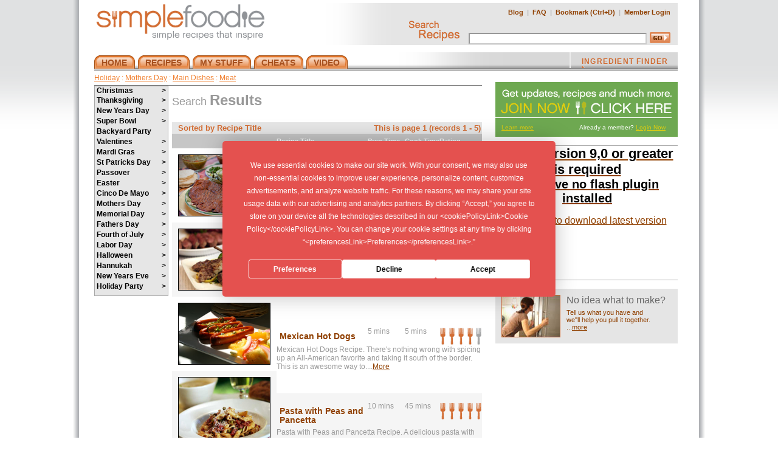

--- FILE ---
content_type: text/html
request_url: https://simplefoodie.com/categories/holiday/mothers_day/main_dishes/meat/
body_size: 90279
content:


<!DOCTYPE html PUBLIC "-//W3C//DTD XHTML 1.0 Transitional//EN" "http://www.w3.org/TR/xhtml1/DTD/xhtml1-transitional.dtd">
<html xmlns="http://www.w3.org/1999/xhtml">
<head>
<meta http-equiv="Content-Type" content="text/html; charset=iso-8859-1" />
<link href="/style.css" rel="stylesheet" type="text/css" />

<title> Recipes by Holiday SimpleFoodie.com -  </title>
<meta name="verify-v1" content="cGwbFPhkjrxmI0uxLKgYt9iuSgOTJjrBfm4KljKkLPE=" />
<meta name="author" content="" />
<meta name="robots" content="index, follow" />
<link rel="shortcut icon" href="/favicon.ico" />
<link rel="alternate" type="application/rss+xml" title="RSS 2.0" href="http://feeds.feedburner.com/SimplefoodieRecipes" />
<link rel="stylesheet" type="text/css" href="/slidingdoors.css" />

<script
  type="text/javascript"
  src="https://app.termly.io/resource-blocker/990b6823-49b5-4b2d-b827-91b7a93b1c0e?autoBlock=on"
></script>


<script type="text/javascript" src="/js/prototype.js"></script>
<script type="text/javascript" src="/js/scriptaculous.js"></script>

<script language="javascript" type="text/javascript" src="/js/site.js"></script>
<script type="text/javascript" src="/js/dropdowntabs.js">
/***********************************************
* Drop Down Tabs Menu- (c) Dynamic Drive DHTML code library (www.dynamicdrive.com)
* This notice MUST stay intact for legal use
* Visit Dynamic Drive at http://www.dynamicdrive.com/ for full source code
***********************************************/
</script>
<script type="text/javascript" src="/js_menu/fsmenu_commented.js"></script>
<script type='text/javascript' src="/js_menu/buttons.js"></script>
<script type="text/javascript" src="/js/swfobject.js"></script>
<script type='text/javascript' src="/js_menu/ajax.js"></script>
<script>
	function newsRollOver(obj,state) {
		document.getElementById(obj).className=(state=='on')? 'news-highlight':'news';
	}
</script>

<!--[if IE]>
<style type="text/css">
.recipe_stats_nav li a{ /* Menu link width value for IE */
width: 100%;
}
.recipe_stats_nav li a, .recipe_stats_nav li a:link, .recipe_stats_nav li a:visited {
	margin: 0 0 0 -16px;
}
body {margin-top: -1px;}
</style>
<![endif]-->

<link rel="stylesheet" type="text/css" id="listmenu-v" href="/js_menu/listmenu_v.css" title="Vertical 'Earth'" />
<link rel="stylesheet" type="text/css" id="fsmenu-fallback" href="/js_menu/listmenu_fallback.css" />
<script language="javascript">
function showMoreIng(id2) {
	obj2=document.getElementById(id2);
	obj2.style.display='block';
}
</script>

<script type="text/javascript" src="https://platform-api.sharethis.com/js/sharethis.js#property=669c2b27cc04fc0019b76433&product=inline-share-buttons&source=platform" async="async"></script>


</head>
<body>

<script async src="https://www.googletagmanager.com/gtag/js?id=G-SQCYMCNTKC"></script>
<script>
  window.dataLayer = window.dataLayer || [];
  function gtag(){dataLayer.push(arguments);}
  gtag('js', new Date());
  gtag('config', 'G-SQCYMCNTKC');
</script>


<div id="main_wrap_bg">

<div id="main_wrap">

<div id="header">

	<!-- LOGO ROW -->
	<div id="logo_wrap" >
		<div class="logo_l"><a href="/" title="Simplefoodie Home"><img src="/img/logo.gif" alt="Simple Foodie - Asian & Caribbean Cuisine Recipe" /></a></div>

		<div class="logo_r">
		
		
			<table border="0" cellpadding="0" cellspacing="0">
				<tr>
					<td NOWRAP style="white-space:nowrap;">
						<a href="/blog" title="Simple Foodie Blog"">Blog</a>&nbsp; |&nbsp; <a href="/faq.htm" title="Simplefoodie FAQ">FAQ</a>&nbsp; |&nbsp; 
						<script>
var txt = "Bookmark"; 
var url = "http://simplefoodie.com/";
var who = "SimpleFoodie - ";

var ver = navigator.appName;
var num = parseInt(navigator.appVersion);
if ((ver == "Microsoft Internet Explorer")&&(num >= 4)) {
document.write('<a style=\'display:inline;\' HREF="javascript:window.external.AddFavorite(url,who);" ');
document.write('onMouseOver=" window.status=');
document.write("txt; return true ");
document.write('"onMouseOut=" window.status=');
document.write("' '; return true ");
document.write('">'+ txt + '</a>');
}else{
txt += "  (Ctrl+D)";
document.write('<a href=>'+ txt + '</a>');
} 
</script>&nbsp; |&nbsp; 
<a href="/login.htm" title="Simplefoodie Member Login">Member Login</a>
</td></tr>
				<tr><td><form action="/search.htm" method="get" name="searchform" style="position:relative;">
		<img src="/img/search.gif" style="padding:0 3px 0 0;" alt="Search Recipes" />
		 <input type='text' size='35' name='keyw' id='keyw' value=''  onkeyup='qsearch();'  onfocus='qsearch();' class='search' /><input type='image' alt='GO' src='/img/go.gif' border='0' class='search_button'>
		<div id='sr_ilist' style='display:none;position:absolute;top:48px;z-index:2000;left:80px;width:315px;background:#fff;color:#000;border:1px solid #000;margin:0;'></div>
		</form></td></tr>
			</table>
            
		</div>
		<div class="clear"></div>
	</div>		
	<div id="headspacer" style="clear: both; height: 12px; width: 960px;"></div>
	<!-- NAV ROW -->
	<div id="ingredient_wrap">
	<div id="nav_wrap">
	
	<div class="ingredient_finder" >
<a href="/store_map.htm" title="Recipe Ingredients Finder" onMouseOver="document.r_arrow.src='/img/r_arrow_on.gif'"
   onMouseOut="document.r_arrow.src='/img/r_arrow.gif'">INGREDIENT FINDER <img src="/img/r_arrow.gif" name="r_arrow" title="SimpleFoodie" /></a>
</div>


<div id="slidemenu" class="slidetabsmenu">
<ul>
<li><a href="/" title="Simple Foodie"><span>HOME</span></a></li>
<li><a href="/recipes/" title="Simplefoodie Recipes" rel="dropmenu1_c"><span>RECIPES</span></a></li>
<li><a href="/grocery_list.htm" title="MY STUFF" rel="dropmenu2_c"><span>MY STUFF</span></a></li>
<li><a href="/measurement.htm" title="CHEATS" rel="dropmenu3_c" ><span>CHEATS</span></a></li>
<li><a href="/search.htm?video=1" title="VIDEO" rel="dropmenu4_c" ><span>VIDEO</span></a></li>
</ul>
</div>

<br style="clear: left;" />
<br class="IEonlybr" />

<!--1st drop down menu -->                                                   
<div id="dropmenu1_c" class="dropmenudiv_c">
<!--a href="/categories/cuisine/" title="Cuisine Recipe">Cuisine</a>
<a href="/rec_categories.htm?links=course" title="Recipe By Course">Course</a>
<a href="/rec_categories.htm?links=holiday" title="Holiday Recipe">Holiday</a>
<a href="/rec_categories.htm?links=occasion" title="Occasion Recipe">Occasion</a--->
<a href="/categories/cuisine/" title="Cuisine Recipe">Cuisine</a>
<a href="/categories/course/" title="Recipe By Course">Course</a>
<a href="/categories/holiday/" title="Holiday Recipe">Holiday</a>
<a href="/categories/occasion/" title="Occasion Recipe">Occasion</a>
<a href="/box_toprated.htm?showall=1" title="Top 10 Simplefoodie Recipes">Top 10</a>
<a href="/my_cookbook.htm?myauthored=1" title="My Recipes">My Recipes</a></div>


<!--2nd drop down menu -->                                                
<div id="dropmenu2_c" class="dropmenudiv_c" style="width: 95px;">
<a href="/my_cookbook.htm" title="My Cookbook">My Cookbook</a>
<a href="/my_cookbook.htm?myauthored=1" title="My Recipes">My Recipes</a>
<a href="/grocery_list.htm" title="Recipe Grocery List">Grocery List</a>
<a href="/add_a_recipe.htm" title="Add Recipes">Add Recipes</a></div>

<!--3rd drop down menu -->                                                
<div id="dropmenu3_c" class="dropmenudiv_c" style="width: 135px;">
<a href="/measurement.htm" title="Simplefoodie Measurement Conversion Chart">Measurements</a>
<a href="/doneness.htm" title="Simplefoodie Temperature Doneness Chart">Temperatures</a>
<div title="HOW TO TUTORIALS" style="color:#fff;background:#9C4D16;text-align:center;">HOW TO TUTORIALS</div>
<a href="/how_to_add_a_recipe.htm" title="TUTORIAL: how to add a recipe to Simple Foodie">Add a Recipe</a>
<a href="/customize_recipes.htm" title="TUTORIAL: How to Customize a Recipe">Customize a Recipe</a>
<a href="/thanksgiving_planner.htm" title="Thanksgiving Planner">Plan for Thanksgiving </a>
<div title="HOW TO VIDEO TUTORIALS" style="color:#fff;background:#9C4D16;text-align:center;">HOW TO VIDEOS</div>
<a href="/video/howto/cutacarrot.htm" title="Carrot Video">Cut a Carrot</a>
<a href="/video/howto/cutamango.htm" title="Mango Video">Cut a Mango</a>
<a href="/video/howto/cutanonion.htm" title="Onion Video">Cut an Onion</a>
<a href="/video/howto/makeachiffonade.htm" title="Chiffanade Video">Make Chiffanade Cut</a>
<a href="/video/howto/sharpenaknife.htm" title="Sharpen a Knife Video">Sharpen a Knife</a>
</div>

<!--4th drop down menu -->                                                
<div id="dropmenu4_c" class="dropmenudiv_c" style="width: 130px;">
<a href="/categories/cuisine/?catvid=1" title="Cuisine Recipe">Cuisine</a>
<a href="/categories/course/?catvid=1" title="Recipe By Course">Course</a>
<a href="/categories/holiday/?catvid=1" title="Holiday Recipe">Holiday</a>
<a href="/categories/occasion/?catvid=1" title="Occasion Recipe">Occasion</a>
<div title="HOW TO VIDEO TUTORIALS" style="color:#fff;background:#9C4D16;text-align:center;">HOW TO VIDEOS</div>
<a href="/video/howto/cutacarrot.htm" title="Carrot Video">Cut a Carrot</a>
<a href="/video/howto/cutamango.htm" title="Mango Video">Cut a Mango</a>
<a href="/video/howto/cutanonion.htm" title="Onion Video">Cut an Onion</a>
<a href="/video/howto/makeachiffonade.htm" title="Chiffanade Video">Make Chiffanade Cut</a>
<a href="/video/howto/sharpenaknife.htm" title="Sharpen a Knife Video">Sharpen a Knife</a>
</div>

<!--5th drop down menu -->                                                
<div id="dropmenu5_c" class="dropmenudiv_c" style="width: 120px;"></div>

<script type="text/javascript">
//SYNTAX: tabdropdown.init("menu_id", [integer OR "auto"])
tabdropdown.init("slidemenu")
</script>
	<!-- /END INGREDIENT WRAP -->
	</div>   
	<!-- /END NAV WRAP -->
	</div>
<!-- CLOSE HEADER -->

<div style="clear:both;"></div>
	<div id="content">
		<div class="content_left"><DIV CLASS='topbarlink'><div class='topbarlink_text'><a style='text-decoration:underline;' href='/categories/holiday/'>Holiday</a> : <a style='text-decoration:underline;' href='http://www.simplefoodie.com/categories/holiday/mothers_day/'>Mothers Day</a> : <a style='text-decoration:underline;' href='http://www.simplefoodie.com/categories/holiday/mothers_day/main_dishes/'>Main Dishes</a> : <a style='text-decoration:underline;' href='http://www.simplefoodie.com/categories/holiday/mothers_day/main_dishes/meat/'>Meat</a></div><div style='clear:both'></div></DIV>

<table width='640' cellpadding=0 cellspacing=0 border=0>
<TR valign=top>

<TD width=20%>

<ul class="menulist" id="listMenuRoot">
    <li><a style='font-size:12px;font-weight:bold;' href = "/categories/holiday/christmas/">Christmas</a>    
<ul>
     <li style='font-size:12px;font-weight:bold;line-height:11px;'><a  href = "/categories/holiday/christmas/appetizers/">Appetizers</a>    
<ul>
     <li style='font-size:12px;font-weight:bold;line-height:11px;'><a  href = "/categories/holiday/christmas/appetizers/meat/">Meat</a>    </li>
    <li style='font-size:12px;font-weight:bold;line-height:11px;'><a  href = "/categories/holiday/christmas/appetizers/poultry/">Poultry</a>    </li>
    <li style='font-size:12px;font-weight:bold;line-height:11px;'><a  href = "/categories/holiday/christmas/appetizers/vegetable/">Vegetable</a>    </li>
 </ul></li>
    <li style='font-size:12px;font-weight:bold;line-height:11px;'><a  href = "/categories/holiday/christmas/breads/">Breads</a>    </li>
    <li style='font-size:12px;font-weight:bold;line-height:11px;'><a  href = "/categories/holiday/christmas/breakfast_brunch/">Breakfast Brunch</a>    </li>
    <li style='font-size:12px;font-weight:bold;line-height:11px;'><a  href = "/categories/holiday/christmas/condiments/">Condiments</a>    </li>
    <li style='font-size:12px;font-weight:bold;line-height:11px;'><a  href = "/categories/holiday/christmas/desserts/">Desserts</a>    </li>
    <li style='font-size:12px;font-weight:bold;line-height:11px;'><a  href = "/categories/holiday/christmas/dips/">Dips</a>    </li>
    <li style='font-size:12px;font-weight:bold;line-height:11px;'><a  href = "/categories/holiday/christmas/drinks/">Drinks</a>    </li>
    <li style='font-size:12px;font-weight:bold;line-height:11px;'><a  href = "/categories/holiday/christmas/fruit/">Fruit</a>    </li>
    <li style='font-size:12px;font-weight:bold;line-height:11px;'><a  href = "/categories/holiday/christmas/main_dishes/">Main Dishes</a>    
<ul>
     <li style='font-size:12px;font-weight:bold;line-height:11px;'><a  href = "/categories/holiday/christmas/main_dishes/meat/">Meat</a>    </li>
    <li style='font-size:12px;font-weight:bold;line-height:11px;'><a  href = "/categories/holiday/christmas/main_dishes/poultry/">Poultry</a>    </li>
    <li style='font-size:12px;font-weight:bold;line-height:11px;'><a  href = "/categories/holiday/christmas/main_dishes/vegetable/">Vegetable</a>    </li>
 </ul></li>
    <li style='font-size:12px;font-weight:bold;line-height:11px;'><a  href = "/categories/holiday/christmas/salads/">Salads</a>    </li>
    <li style='font-size:12px;font-weight:bold;line-height:11px;'><a  href = "/categories/holiday/christmas/sandwiches/">Sandwiches</a>    </li>
    <li style='font-size:12px;font-weight:bold;line-height:11px;'><a  href = "/categories/holiday/christmas/sauces/">Sauces</a>    </li>
    <li style='font-size:12px;font-weight:bold;line-height:11px;'><a  href = "/categories/holiday/christmas/side_dishes/">Side Dishes</a>    
<ul>
     <li style='font-size:12px;font-weight:bold;line-height:11px;'><a  href = "/categories/holiday/christmas/side_dishes/meat/">Meat</a>    </li>
    <li style='font-size:12px;font-weight:bold;line-height:11px;'><a  href = "/categories/holiday/christmas/side_dishes/vegetable/">Vegetable</a>    </li>
 </ul></li>
    <li style='font-size:12px;font-weight:bold;line-height:11px;'><a  href = "/categories/holiday/christmas/soups/">Soups</a>    
<ul>
     <li style='font-size:12px;font-weight:bold;line-height:11px;'><a  href = "/categories/holiday/christmas/soups/vegetable/">Vegetable</a>    </li>
 </ul></li>
    <li style='font-size:12px;font-weight:bold;line-height:11px;'><a  href = "/categories/holiday/christmas/vegetables/">Vegetables</a>    </li>
 </ul></li>
    <li style='font-size:12px;font-weight:bold;line-height:11px;'><a  href = "/categories/holiday/thanksgiving/">Thanksgiving</a>    
<ul>
     <li style='font-size:12px;font-weight:bold;line-height:11px;'><a  href = "/categories/holiday/thanksgiving/appetizers/">Appetizers</a>    
<ul>
     <li style='font-size:12px;font-weight:bold;line-height:11px;'><a  href = "/categories/holiday/thanksgiving/appetizers/meat/">Meat</a>    </li>
    <li style='font-size:12px;font-weight:bold;line-height:11px;'><a  href = "/categories/holiday/thanksgiving/appetizers/poultry/">Poultry</a>    </li>
    <li style='font-size:12px;font-weight:bold;line-height:11px;'><a  href = "/categories/holiday/thanksgiving/appetizers/vegetable/">Vegetable</a>    </li>
 </ul></li>
    <li style='font-size:12px;font-weight:bold;line-height:11px;'><a  href = "/categories/holiday/thanksgiving/breads/">Breads</a>    </li>
    <li style='font-size:12px;font-weight:bold;line-height:11px;'><a  href = "/categories/holiday/thanksgiving/condiments/">Condiments</a>    </li>
    <li style='font-size:12px;font-weight:bold;line-height:11px;'><a  href = "/categories/holiday/thanksgiving/desserts/">Desserts</a>    </li>
    <li style='font-size:12px;font-weight:bold;line-height:11px;'><a  href = "/categories/holiday/thanksgiving/dips/">Dips</a>    </li>
    <li style='font-size:12px;font-weight:bold;line-height:11px;'><a  href = "/categories/holiday/thanksgiving/drinks/">Drinks</a>    </li>
    <li style='font-size:12px;font-weight:bold;line-height:11px;'><a  href = "/categories/holiday/thanksgiving/main_dishes/">Main Dishes</a>    
<ul>
     <li style='font-size:12px;font-weight:bold;line-height:11px;'><a  href = "/categories/holiday/thanksgiving/main_dishes/poultry/">Poultry</a>    </li>
    <li style='font-size:12px;font-weight:bold;line-height:11px;'><a  href = "/categories/holiday/thanksgiving/main_dishes/vegetable/">Vegetable</a>    </li>
 </ul></li>
    <li style='font-size:12px;font-weight:bold;line-height:11px;'><a  href = "/categories/holiday/thanksgiving/salads/">Salads</a>    </li>
    <li style='font-size:12px;font-weight:bold;line-height:11px;'><a  href = "/categories/holiday/thanksgiving/sandwiches/">Sandwiches</a>    </li>
    <li style='font-size:12px;font-weight:bold;line-height:11px;'><a  href = "/categories/holiday/thanksgiving/sauces/">Sauces</a>    </li>
    <li style='font-size:12px;font-weight:bold;line-height:11px;'><a  href = "/categories/holiday/thanksgiving/side_dishes/">Side Dishes</a>    
<ul>
     <li style='font-size:12px;font-weight:bold;line-height:11px;'><a  href = "/categories/holiday/thanksgiving/side_dishes/meat/">Meat</a>    </li>
    <li style='font-size:12px;font-weight:bold;line-height:11px;'><a  href = "/categories/holiday/thanksgiving/side_dishes/seafood/">Seafood</a>    </li>
    <li style='font-size:12px;font-weight:bold;line-height:11px;'><a  href = "/categories/holiday/thanksgiving/side_dishes/vegetable/">Vegetable</a>    </li>
 </ul></li>
    <li style='font-size:12px;font-weight:bold;line-height:11px;'><a  href = "/categories/holiday/thanksgiving/soups/">Soups</a>    
<ul>
     <li style='font-size:12px;font-weight:bold;line-height:11px;'><a  href = "/categories/holiday/thanksgiving/soups/vegetable/">Vegetable</a>    </li>
 </ul></li>
    <li style='font-size:12px;font-weight:bold;line-height:11px;'><a  href = "/categories/holiday/thanksgiving/vegetables/">Vegetables</a>    </li>
 </ul></li>
    <li style='font-size:12px;font-weight:bold;line-height:11px;'><a  href = "/categories/holiday/new_years_day/">New Years Day</a>    
<ul>
     <li style='font-size:12px;font-weight:bold;line-height:11px;'><a  href = "/categories/holiday/new_years_day/appetizers/">Appetizers</a>    
<ul>
     <li style='font-size:12px;font-weight:bold;line-height:11px;'><a  href = "/categories/holiday/new_years_day/appetizers/meat/">Meat</a>    </li>
    <li style='font-size:12px;font-weight:bold;line-height:11px;'><a  href = "/categories/holiday/new_years_day/appetizers/poultry/">Poultry</a>    </li>
    <li style='font-size:12px;font-weight:bold;line-height:11px;'><a  href = "/categories/holiday/new_years_day/appetizers/seafood/">Seafood</a>    </li>
    <li style='font-size:12px;font-weight:bold;line-height:11px;'><a  href = "/categories/holiday/new_years_day/appetizers/vegetable/">Vegetable</a>    </li>
 </ul></li>
    <li style='font-size:12px;font-weight:bold;line-height:11px;'><a  href = "/categories/holiday/new_years_day/breads/">Breads</a>    </li>
    <li style='font-size:12px;font-weight:bold;line-height:11px;'><a  href = "/categories/holiday/new_years_day/breakfast_brunch/">Breakfast Brunch</a>    </li>
    <li style='font-size:12px;font-weight:bold;line-height:11px;'><a  href = "/categories/holiday/new_years_day/condiments/">Condiments</a>    </li>
    <li style='font-size:12px;font-weight:bold;line-height:11px;'><a  href = "/categories/holiday/new_years_day/desserts/">Desserts</a>    </li>
    <li style='font-size:12px;font-weight:bold;line-height:11px;'><a  href = "/categories/holiday/new_years_day/dips/">Dips</a>    </li>
    <li style='font-size:12px;font-weight:bold;line-height:11px;'><a  href = "/categories/holiday/new_years_day/drinks/">Drinks</a>    </li>
    <li style='font-size:12px;font-weight:bold;line-height:11px;'><a  href = "/categories/holiday/new_years_day/fruit/">Fruit</a>    </li>
    <li style='font-size:12px;font-weight:bold;line-height:11px;'><a  href = "/categories/holiday/new_years_day/main_dishes/">Main Dishes</a>    
<ul>
     <li style='font-size:12px;font-weight:bold;line-height:11px;'><a  href = "/categories/holiday/new_years_day/main_dishes/meat/">Meat</a>    </li>
    <li style='font-size:12px;font-weight:bold;line-height:11px;'><a  href = "/categories/holiday/new_years_day/main_dishes/poultry/">Poultry</a>    </li>
    <li style='font-size:12px;font-weight:bold;line-height:11px;'><a  href = "/categories/holiday/new_years_day/main_dishes/seafood/">Seafood</a>    </li>
    <li style='font-size:12px;font-weight:bold;line-height:11px;'><a  href = "/categories/holiday/new_years_day/main_dishes/vegetable/">Vegetable</a>    </li>
 </ul></li>
    <li style='font-size:12px;font-weight:bold;line-height:11px;'><a  href = "/categories/holiday/new_years_day/salads/">Salads</a>    </li>
    <li style='font-size:12px;font-weight:bold;line-height:11px;'><a  href = "/categories/holiday/new_years_day/salsas/">Salsas</a>    </li>
    <li style='font-size:12px;font-weight:bold;line-height:11px;'><a  href = "/categories/holiday/new_years_day/sandwiches/">Sandwiches</a>    </li>
    <li style='font-size:12px;font-weight:bold;line-height:11px;'><a  href = "/categories/holiday/new_years_day/sauces/">Sauces</a>    </li>
    <li style='font-size:12px;font-weight:bold;line-height:11px;'><a  href = "/categories/holiday/new_years_day/side_dishes/">Side Dishes</a>    
<ul>
     <li style='font-size:12px;font-weight:bold;line-height:11px;'><a  href = "/categories/holiday/new_years_day/side_dishes/meat/">Meat</a>    </li>
    <li style='font-size:12px;font-weight:bold;line-height:11px;'><a  href = "/categories/holiday/new_years_day/side_dishes/vegetable/">Vegetable</a>    </li>
 </ul></li>
    <li style='font-size:12px;font-weight:bold;line-height:11px;'><a  href = "/categories/holiday/new_years_day/soups/">Soups</a>    
<ul>
     <li style='font-size:12px;font-weight:bold;line-height:11px;'><a  href = "/categories/holiday/new_years_day/soups/meat/">Meat</a>    </li>
    <li style='font-size:12px;font-weight:bold;line-height:11px;'><a  href = "/categories/holiday/new_years_day/soups/poultry/">Poultry</a>    </li>
    <li style='font-size:12px;font-weight:bold;line-height:11px;'><a  href = "/categories/holiday/new_years_day/soups/seafood/">Seafood</a>    </li>
    <li style='font-size:12px;font-weight:bold;line-height:11px;'><a  href = "/categories/holiday/new_years_day/soups/vegetable/">Vegetable</a>    </li>
 </ul></li>
    <li style='font-size:12px;font-weight:bold;line-height:11px;'><a  href = "/categories/holiday/new_years_day/vegetables/">Vegetables</a>    </li>
 </ul></li>
    <li style='font-size:12px;font-weight:bold;line-height:11px;'><a  href = "/categories/holiday/super_bowl/">Super Bowl</a>    
<ul>
     <li style='font-size:12px;font-weight:bold;line-height:11px;'><a  href = "/categories/holiday/super_bowl/appetizers/">Appetizers</a>    
<ul>
     <li style='font-size:12px;font-weight:bold;line-height:11px;'><a  href = "/categories/holiday/super_bowl/appetizers/meat/">Meat</a>    </li>
    <li style='font-size:12px;font-weight:bold;line-height:11px;'><a  href = "/categories/holiday/super_bowl/appetizers/poultry/">Poultry</a>    </li>
    <li style='font-size:12px;font-weight:bold;line-height:11px;'><a  href = "/categories/holiday/super_bowl/appetizers/seafood/">Seafood</a>    </li>
    <li style='font-size:12px;font-weight:bold;line-height:11px;'><a  href = "/categories/holiday/super_bowl/appetizers/vegetable/">Vegetable</a>    </li>
 </ul></li>
    <li style='font-size:12px;font-weight:bold;line-height:11px;'><a  href = "/categories/holiday/super_bowl/breads/">Breads</a>    </li>
    <li style='font-size:12px;font-weight:bold;line-height:11px;'><a  href = "/categories/holiday/super_bowl/condiments/">Condiments</a>    </li>
    <li style='font-size:12px;font-weight:bold;line-height:11px;'><a  href = "/categories/holiday/super_bowl/desserts/">Desserts</a>    </li>
    <li style='font-size:12px;font-weight:bold;line-height:11px;'><a  href = "/categories/holiday/super_bowl/dips/">Dips</a>    </li>
    <li style='font-size:12px;font-weight:bold;line-height:11px;'><a  href = "/categories/holiday/super_bowl/drinks/">Drinks</a>    </li>
    <li style='font-size:12px;font-weight:bold;line-height:11px;'><a  href = "/categories/holiday/super_bowl/fruit/">Fruit</a>    </li>
    <li style='font-size:12px;font-weight:bold;line-height:11px;'><a  href = "/categories/holiday/super_bowl/main_dishes/">Main Dishes</a>    
<ul>
     <li style='font-size:12px;font-weight:bold;line-height:11px;'><a  href = "/categories/holiday/super_bowl/main_dishes/meat/">Meat</a>    </li>
    <li style='font-size:12px;font-weight:bold;line-height:11px;'><a  href = "/categories/holiday/super_bowl/main_dishes/poultry/">Poultry</a>    </li>
    <li style='font-size:12px;font-weight:bold;line-height:11px;'><a  href = "/categories/holiday/super_bowl/main_dishes/seafood/">Seafood</a>    </li>
    <li style='font-size:12px;font-weight:bold;line-height:11px;'><a  href = "/categories/holiday/super_bowl/main_dishes/vegetable/">Vegetable</a>    </li>
 </ul></li>
    <li style='font-size:12px;font-weight:bold;line-height:11px;'><a  href = "/categories/holiday/super_bowl/salads/">Salads</a>    </li>
    <li style='font-size:12px;font-weight:bold;line-height:11px;'><a  href = "/categories/holiday/super_bowl/salsas/">Salsas</a>    </li>
    <li style='font-size:12px;font-weight:bold;line-height:11px;'><a  href = "/categories/holiday/super_bowl/sandwiches/">Sandwiches</a>    </li>
    <li style='font-size:12px;font-weight:bold;line-height:11px;'><a  href = "/categories/holiday/super_bowl/sauces/">Sauces</a>    </li>
    <li style='font-size:12px;font-weight:bold;line-height:11px;'><a  href = "/categories/holiday/super_bowl/side_dishes/">Side Dishes</a>    
<ul>
     <li style='font-size:12px;font-weight:bold;line-height:11px;'><a  href = "/categories/holiday/super_bowl/side_dishes/meat/">Meat</a>    </li>
    <li style='font-size:12px;font-weight:bold;line-height:11px;'><a  href = "/categories/holiday/super_bowl/side_dishes/meat/">Meat</a>    </li>
    <li style='font-size:12px;font-weight:bold;line-height:11px;'><a  href = "/categories/holiday/super_bowl/side_dishes/poultry/">Poultry</a>    </li>
    <li style='font-size:12px;font-weight:bold;line-height:11px;'><a  href = "/categories/holiday/super_bowl/side_dishes/vegetable/">Vegetable</a>    </li>
 </ul></li>
    <li style='font-size:12px;font-weight:bold;line-height:11px;'><a  href = "/categories/holiday/super_bowl/soups/">Soups</a>    
<ul>
     <li style='font-size:12px;font-weight:bold;line-height:11px;'><a  href = "/categories/holiday/super_bowl/soups/meat/">Meat</a>    </li>
    <li style='font-size:12px;font-weight:bold;line-height:11px;'><a  href = "/categories/holiday/super_bowl/soups/poultry/">Poultry</a>    </li>
    <li style='font-size:12px;font-weight:bold;line-height:11px;'><a  href = "/categories/holiday/super_bowl/soups/seafood/">Seafood</a>    </li>
    <li style='font-size:12px;font-weight:bold;line-height:11px;'><a  href = "/categories/holiday/super_bowl/soups/vegetable/">Vegetable</a>    </li>
 </ul></li>
    <li style='font-size:12px;font-weight:bold;line-height:11px;'><a  href = "/categories/holiday/super_bowl/vegetables/">Vegetables</a>    </li>
 </ul></li>
    <li style='font-size:12px;font-weight:bold;line-height:11px;'><a  href = "/categories/holiday/backyard_party/">Backyard Party</a>    </li>
    <li style='font-size:12px;font-weight:bold;line-height:11px;'><a  href = "/categories/holiday/valentines/">Valentines</a>    
<ul>
     <li style='font-size:12px;font-weight:bold;line-height:11px;'><a  href = "/categories/holiday/valentines/appetizers/">Appetizers</a>    
<ul>
     <li style='font-size:12px;font-weight:bold;line-height:11px;'><a  href = "/categories/holiday/valentines/appetizers/meat/">Meat</a>    </li>
    <li style='font-size:12px;font-weight:bold;line-height:11px;'><a  href = "/categories/holiday/valentines/appetizers/poultry/">Poultry</a>    </li>
    <li style='font-size:12px;font-weight:bold;line-height:11px;'><a  href = "/categories/holiday/valentines/appetizers/seafood/">Seafood</a>    </li>
    <li style='font-size:12px;font-weight:bold;line-height:11px;'><a  href = "/categories/holiday/valentines/appetizers/vegetable/">Vegetable</a>    </li>
 </ul></li>
    <li style='font-size:12px;font-weight:bold;line-height:11px;'><a  href = "/categories/holiday/valentines/breads/">Breads</a>    </li>
    <li style='font-size:12px;font-weight:bold;line-height:11px;'><a  href = "/categories/holiday/valentines/breakfast_brunch/">Breakfast Brunch</a>    </li>
    <li style='font-size:12px;font-weight:bold;line-height:11px;'><a  href = "/categories/holiday/valentines/condiments/">Condiments</a>    </li>
    <li style='font-size:12px;font-weight:bold;line-height:11px;'><a  href = "/categories/holiday/valentines/desserts/">Desserts</a>    </li>
    <li style='font-size:12px;font-weight:bold;line-height:11px;'><a  href = "/categories/holiday/valentines/dips/">Dips</a>    </li>
    <li style='font-size:12px;font-weight:bold;line-height:11px;'><a  href = "/categories/holiday/valentines/drinks/">Drinks</a>    </li>
    <li style='font-size:12px;font-weight:bold;line-height:11px;'><a  href = "/categories/holiday/valentines/fruit/">Fruit</a>    </li>
    <li style='font-size:12px;font-weight:bold;line-height:11px;'><a  href = "/categories/holiday/valentines/main_dishes/">Main Dishes</a>    
<ul>
     <li style='font-size:12px;font-weight:bold;line-height:11px;'><a  href = "/categories/holiday/valentines/main_dishes/meat/">Meat</a>    </li>
    <li style='font-size:12px;font-weight:bold;line-height:11px;'><a  href = "/categories/holiday/valentines/main_dishes/poultry/">Poultry</a>    </li>
    <li style='font-size:12px;font-weight:bold;line-height:11px;'><a  href = "/categories/holiday/valentines/main_dishes/seafood/">Seafood</a>    </li>
    <li style='font-size:12px;font-weight:bold;line-height:11px;'><a  href = "/categories/holiday/valentines/main_dishes/vegetable/">Vegetable</a>    </li>
 </ul></li>
    <li style='font-size:12px;font-weight:bold;line-height:11px;'><a  href = "/categories/holiday/valentines/salads/">Salads</a>    </li>
    <li style='font-size:12px;font-weight:bold;line-height:11px;'><a  href = "/categories/holiday/valentines/sauces/">Sauces</a>    </li>
    <li style='font-size:12px;font-weight:bold;line-height:11px;'><a  href = "/categories/holiday/valentines/side_dishes/">Side Dishes</a>    
<ul>
     <li style='font-size:12px;font-weight:bold;line-height:11px;'><a  href = "/categories/holiday/valentines/side_dishes/seafood/">Seafood</a>    </li>
    <li style='font-size:12px;font-weight:bold;line-height:11px;'><a  href = "/categories/holiday/valentines/side_dishes/vegetable/">Vegetable</a>    </li>
 </ul></li>
    <li style='font-size:12px;font-weight:bold;line-height:11px;'><a  href = "/categories/holiday/valentines/soups/">Soups</a>    
<ul>
     <li style='font-size:12px;font-weight:bold;line-height:11px;'><a  href = "/categories/holiday/valentines/soups/vegetable/">Vegetable</a>    </li>
 </ul></li>
    <li style='font-size:12px;font-weight:bold;line-height:11px;'><a  href = "/categories/holiday/valentines/vegetables/">Vegetables</a>    </li>
 </ul></li>
    <li style='font-size:12px;font-weight:bold;line-height:11px;'><a  href = "/categories/holiday/mardi_gras/">Mardi Gras</a>    
<ul>
     <li style='font-size:12px;font-weight:bold;line-height:11px;'><a  href = "/categories/holiday/mardi_gras/appetizers/">Appetizers</a>    
<ul>
     <li style='font-size:12px;font-weight:bold;line-height:11px;'><a  href = "/categories/holiday/mardi_gras/appetizers/meat/">Meat</a>    </li>
    <li style='font-size:12px;font-weight:bold;line-height:11px;'><a  href = "/categories/holiday/mardi_gras/appetizers/seafood/">Seafood</a>    </li>
 </ul></li>
    <li style='font-size:12px;font-weight:bold;line-height:11px;'><a  href = "/categories/holiday/mardi_gras/condiments/">Condiments</a>    </li>
    <li style='font-size:12px;font-weight:bold;line-height:11px;'><a  href = "/categories/holiday/mardi_gras/desserts/">Desserts</a>    </li>
    <li style='font-size:12px;font-weight:bold;line-height:11px;'><a  href = "/categories/holiday/mardi_gras/dips/">Dips</a>    </li>
    <li style='font-size:12px;font-weight:bold;line-height:11px;'><a  href = "/categories/holiday/mardi_gras/drinks/">Drinks</a>    </li>
    <li style='font-size:12px;font-weight:bold;line-height:11px;'><a  href = "/categories/holiday/mardi_gras/main_dishes/">Main Dishes</a>    
<ul>
     <li style='font-size:12px;font-weight:bold;line-height:11px;'><a  href = "/categories/holiday/mardi_gras/main_dishes/meat/">Meat</a>    </li>
    <li style='font-size:12px;font-weight:bold;line-height:11px;'><a  href = "/categories/holiday/mardi_gras/main_dishes/poultry/">Poultry</a>    </li>
    <li style='font-size:12px;font-weight:bold;line-height:11px;'><a  href = "/categories/holiday/mardi_gras/main_dishes/seafood/">Seafood</a>    </li>
    <li style='font-size:12px;font-weight:bold;line-height:11px;'><a  href = "/categories/holiday/mardi_gras/main_dishes/vegetable/">Vegetable</a>    </li>
 </ul></li>
    <li style='font-size:12px;font-weight:bold;line-height:11px;'><a  href = "/categories/holiday/mardi_gras/salads/">Salads</a>    </li>
    <li style='font-size:12px;font-weight:bold;line-height:11px;'><a  href = "/categories/holiday/mardi_gras/side_dishes/">Side Dishes</a>    
<ul>
     <li style='font-size:12px;font-weight:bold;line-height:11px;'><a  href = "/categories/holiday/mardi_gras/side_dishes/vegetable/">Vegetable</a>    </li>
    <li style='font-size:12px;font-weight:bold;line-height:11px;'><a  href = "/categories/holiday/mardi_gras/soups/poultry/">Poultry</a>    </li>
 </ul></li>
 </ul></li>
    <li style='font-size:12px;font-weight:bold;line-height:11px;'><a  href = "/categories/holiday/st_patricks_day/">St Patricks Day</a>    
<ul>
     <li style='font-size:12px;font-weight:bold;line-height:11px;'><a  href = "/categories/holiday/st_patricks_day/breakfast_brunch/">Breakfast Brunch</a>    </li>
    <li style='font-size:12px;font-weight:bold;line-height:11px;'><a  href = "/categories/holiday/st_patricks_day/main_dishes/">Main Dishes</a>    
<ul>
     <li style='font-size:12px;font-weight:bold;line-height:11px;'><a  href = "/categories/holiday/st_patricks_day/main_dishes/meat/">Meat</a>    </li>
 </ul></li>
    <li style='font-size:12px;font-weight:bold;line-height:11px;'><a  href = "/categories/holiday/st_patricks_day/side_dishes/">Side Dishes</a>    
<ul>
     <li style='font-size:12px;font-weight:bold;line-height:11px;'><a  href = "/categories/holiday/st_patricks_day/side_dishes/vegetable/">Vegetable</a>    </li>
 </ul></li>
    <li style='font-size:12px;font-weight:bold;line-height:11px;'><a  href = "/categories/holiday/st_patricks_day/soups/">Soups</a>    
<ul>
     <li style='font-size:12px;font-weight:bold;line-height:11px;'><a  href = "/categories/holiday/st_patricks_day/soups/meat/">Meat</a>    </li>
    <li style='font-size:12px;font-weight:bold;line-height:11px;'><a  href = "/categories/holiday/st_patricks_day/soups/vegetable/">Vegetable</a>    </li>
 </ul></li>
    <li style='font-size:12px;font-weight:bold;line-height:11px;'><a  href = "/categories/holiday/st_patricks_day/vegetables/">Vegetables</a>    </li>
 </ul></li>
    <li style='font-size:12px;font-weight:bold;line-height:11px;'><a  href = "/categories/holiday/passover/">Passover</a>    
<ul>
     <li style='font-size:12px;font-weight:bold;line-height:11px;'><a  href = "/categories/holiday/passover/appetizers/">Appetizers</a>    
<ul>
     <li style='font-size:12px;font-weight:bold;line-height:11px;'><a  href = "/categories/holiday/passover/appetizers/vegetable/">Vegetable</a>    </li>
 </ul></li>
    <li style='font-size:12px;font-weight:bold;line-height:11px;'><a  href = "/categories/holiday/passover/main_dishes/">Main Dishes</a>    </li>
    <li style='font-size:12px;font-weight:bold;line-height:11px;'><a  href = "/categories/holiday/passover/side_dishes/">Side Dishes</a>    
<ul>
     <li style='font-size:12px;font-weight:bold;line-height:11px;'><a  href = "/categories/holiday/passover/side_dishes/poultry/">Poultry</a>    </li>
    <li style='font-size:12px;font-weight:bold;line-height:11px;'><a  href = "/categories/holiday/passover/side_dishes/vegetable/">Vegetable</a>    </li>
 </ul></li>
    <li style='font-size:12px;font-weight:bold;line-height:11px;'><a  href = "/categories/holiday/passover/soups/">Soups</a>    
<ul>
     <li style='font-size:12px;font-weight:bold;line-height:11px;'><a  href = "/categories/holiday/passover/soups/poultry/">Poultry</a>    </li>
 </ul></li>
 </ul></li>
    <li style='font-size:12px;font-weight:bold;line-height:11px;'><a  href = "/categories/holiday/easter/">Easter</a>    
<ul>
     <li style='font-size:12px;font-weight:bold;line-height:11px;'><a  href = "/categories/holiday/easter/appetizers/">Appetizers</a>    
<ul>
     <li style='font-size:12px;font-weight:bold;line-height:11px;'><a  href = "/categories/holiday/easter/appetizers/meat/">Meat</a>    </li>
    <li style='font-size:12px;font-weight:bold;line-height:11px;'><a  href = "/categories/holiday/easter/appetizers/poultry/">Poultry</a>    </li>
    <li style='font-size:12px;font-weight:bold;line-height:11px;'><a  href = "/categories/holiday/easter/appetizers/vegetable/">Vegetable</a>    </li>
 </ul></li>
    <li style='font-size:12px;font-weight:bold;line-height:11px;'><a  href = "/categories/holiday/easter/breads/">Breads</a>    </li>
    <li style='font-size:12px;font-weight:bold;line-height:11px;'><a  href = "/categories/holiday/easter/breakfast_brunch/">Breakfast Brunch</a>    </li>
    <li style='font-size:12px;font-weight:bold;line-height:11px;'><a  href = "/categories/holiday/easter/condiments/">Condiments</a>    </li>
    <li style='font-size:12px;font-weight:bold;line-height:11px;'><a  href = "/categories/holiday/easter/desserts/">Desserts</a>    </li>
    <li style='font-size:12px;font-weight:bold;line-height:11px;'><a  href = "/categories/holiday/easter/dips/">Dips</a>    </li>
    <li style='font-size:12px;font-weight:bold;line-height:11px;'><a  href = "/categories/holiday/easter/drinks/">Drinks</a>    </li>
    <li style='font-size:12px;font-weight:bold;line-height:11px;'><a  href = "/categories/holiday/easter/fruit/">Fruit</a>    </li>
    <li style='font-size:12px;font-weight:bold;line-height:11px;'><a  href = "/categories/holiday/easter/main_dishes/">Main Dishes</a>    
<ul>
     <li style='font-size:12px;font-weight:bold;line-height:11px;'><a  href = "/categories/holiday/easter/main_dishes/meat/">Meat</a>    </li>
    <li style='font-size:12px;font-weight:bold;line-height:11px;'><a  href = "/categories/holiday/easter/main_dishes/vegetable/">Vegetable</a>    </li>
 </ul></li>
    <li style='font-size:12px;font-weight:bold;line-height:11px;'><a  href = "/categories/holiday/easter/salads/">Salads</a>    </li>
    <li style='font-size:12px;font-weight:bold;line-height:11px;'><a  href = "/categories/holiday/easter/sauces/">Sauces</a>    </li>
    <li style='font-size:12px;font-weight:bold;line-height:11px;'><a  href = "/categories/holiday/easter/side_dishes/">Side Dishes</a>    
<ul>
     <li style='font-size:12px;font-weight:bold;line-height:11px;'><a  href = "/categories/holiday/easter/side_dishes/vegetable/">Vegetable</a>    </li>
 </ul></li>
    <li style='font-size:12px;font-weight:bold;line-height:11px;'><a  href = "/categories/holiday/easter/vegetables/">Vegetables</a>    </li>
 </ul></li>
    <li style='font-size:12px;font-weight:bold;line-height:11px;'><a  href = "/categories/holiday/cinco_de_mayo/">Cinco De Mayo</a>    
<ul>
     <li style='font-size:12px;font-weight:bold;line-height:11px;'><a  href = "/categories/holiday/cinco_de_mayo/appetizers/">Appetizers</a>    
<ul>
     <li style='font-size:12px;font-weight:bold;line-height:11px;'><a  href = "/categories/holiday/cinco_de_mayo/appetizers/meat/">Meat</a>    </li>
    <li style='font-size:12px;font-weight:bold;line-height:11px;'><a  href = "/categories/holiday/cinco_de_mayo/appetizers/poultry/">Poultry</a>    </li>
    <li style='font-size:12px;font-weight:bold;line-height:11px;'><a  href = "/categories/holiday/cinco_de_mayo/appetizers/seafood/">Seafood</a>    </li>
    <li style='font-size:12px;font-weight:bold;line-height:11px;'><a  href = "/categories/holiday/cinco_de_mayo/appetizers/vegetable/">Vegetable</a>    </li>
 </ul></li>
    <li style='font-size:12px;font-weight:bold;line-height:11px;'><a  href = "/categories/holiday/cinco_de_mayo/breads/">Breads</a>    </li>
    <li style='font-size:12px;font-weight:bold;line-height:11px;'><a  href = "/categories/holiday/cinco_de_mayo/condiments/">Condiments</a>    </li>
    <li style='font-size:12px;font-weight:bold;line-height:11px;'><a  href = "/categories/holiday/cinco_de_mayo/desserts/">Desserts</a>    </li>
    <li style='font-size:12px;font-weight:bold;line-height:11px;'><a  href = "/categories/holiday/cinco_de_mayo/dips/">Dips</a>    </li>
    <li style='font-size:12px;font-weight:bold;line-height:11px;'><a  href = "/categories/holiday/cinco_de_mayo/drinks/">Drinks</a>    </li>
    <li style='font-size:12px;font-weight:bold;line-height:11px;'><a  href = "/categories/holiday/cinco_de_mayo/fruit/">Fruit</a>    </li>
    <li style='font-size:12px;font-weight:bold;line-height:11px;'><a  href = "/categories/holiday/cinco_de_mayo/main_dishes/">Main Dishes</a>    
<ul>
     <li style='font-size:12px;font-weight:bold;line-height:11px;'><a  href = "/categories/holiday/cinco_de_mayo/main_dishes/meat/">Meat</a>    </li>
    <li style='font-size:12px;font-weight:bold;line-height:11px;'><a  href = "/categories/holiday/cinco_de_mayo/main_dishes/poultry/">Poultry</a>    </li>
    <li style='font-size:12px;font-weight:bold;line-height:11px;'><a  href = "/categories/holiday/cinco_de_mayo/main_dishes/seafood/">Seafood</a>    </li>
    <li style='font-size:12px;font-weight:bold;line-height:11px;'><a  href = "/categories/holiday/cinco_de_mayo/main_dishes/vegetable/">Vegetable</a>    </li>
 </ul></li>
    <li style='font-size:12px;font-weight:bold;line-height:11px;'><a  href = "/categories/holiday/cinco_de_mayo/salads/">Salads</a>    </li>
    <li style='font-size:12px;font-weight:bold;line-height:11px;'><a  href = "/categories/holiday/cinco_de_mayo/salsas/">Salsas</a>    </li>
    <li style='font-size:12px;font-weight:bold;line-height:11px;'><a  href = "/categories/holiday/cinco_de_mayo/side_dishes/">Side Dishes</a>    
<ul>
     <li style='font-size:12px;font-weight:bold;line-height:11px;'><a  href = "/categories/holiday/cinco_de_mayo/side_dishes/poultry/">Poultry</a>    </li>
    <li style='font-size:12px;font-weight:bold;line-height:11px;'><a  href = "/categories/holiday/cinco_de_mayo/side_dishes/vegetable/">Vegetable</a>    </li>
    <li style='font-size:12px;font-weight:bold;line-height:11px;'><a  href = "/categories/holiday/cinco_de_mayo/side_dishes/vegetable/">Vegetable</a>    </li>
 </ul></li>
    <li style='font-size:12px;font-weight:bold;line-height:11px;'><a  href = "/categories/holiday/cinco_de_mayo/vegetables/">Vegetables</a>    </li>
 </ul></li>
    <li style='font-size:12px;font-weight:bold;line-height:11px;'><a  href = "/categories/holiday/mothers_day/">Mothers Day</a>    
<ul>
     <li style='font-size:12px;font-weight:bold;line-height:11px;'><a  href = "/categories/holiday/mothers_day/appetizers/">Appetizers</a>    
<ul>
     <li style='font-size:12px;font-weight:bold;line-height:11px;'><a  href = "/categories/holiday/mothers_day/appetizers/meat/">Meat</a>    </li>
    <li style='font-size:12px;font-weight:bold;line-height:11px;'><a  href = "/categories/holiday/mothers_day/appetizers/poultry/">Poultry</a>    </li>
    <li style='font-size:12px;font-weight:bold;line-height:11px;'><a  href = "/categories/holiday/mothers_day/appetizers/seafood/">Seafood</a>    </li>
    <li style='font-size:12px;font-weight:bold;line-height:11px;'><a  href = "/categories/holiday/mothers_day/appetizers/vegetable/">Vegetable</a>    </li>
 </ul></li>
    <li style='font-size:12px;font-weight:bold;line-height:11px;'><a  href = "/categories/holiday/mothers_day/breads/">Breads</a>    </li>
    <li style='font-size:12px;font-weight:bold;line-height:11px;'><a  href = "/categories/holiday/mothers_day/breakfast_brunch/">Breakfast Brunch</a>    </li>
    <li style='font-size:12px;font-weight:bold;line-height:11px;'><a  href = "/categories/holiday/mothers_day/condiments/">Condiments</a>    </li>
    <li style='font-size:12px;font-weight:bold;line-height:11px;'><a  href = "/categories/holiday/mothers_day/desserts/">Desserts</a>    </li>
    <li style='font-size:12px;font-weight:bold;line-height:11px;'><a  href = "/categories/holiday/mothers_day/dips/">Dips</a>    </li>
    <li style='font-size:12px;font-weight:bold;line-height:11px;'><a  href = "/categories/holiday/mothers_day/drinks/">Drinks</a>    </li>
    <li style='font-size:12px;font-weight:bold;line-height:11px;'><a  href = "/categories/holiday/mothers_day/fruit/">Fruit</a>    </li>
    <li style='font-size:12px;font-weight:bold;line-height:11px;'><a  href = "/categories/holiday/mothers_day/main_dishes/">Main Dishes</a>    
<ul>
     <li style='font-size:12px;font-weight:bold;line-height:11px;'><a  href = "/categories/holiday/mothers_day/main_dishes/meat/">Meat</a>    </li>
    <li style='font-size:12px;font-weight:bold;line-height:11px;'><a  href = "/categories/holiday/mothers_day/main_dishes/poultry/">Poultry</a>    </li>
    <li style='font-size:12px;font-weight:bold;line-height:11px;'><a  href = "/categories/holiday/mothers_day/main_dishes/seafood/">Seafood</a>    </li>
    <li style='font-size:12px;font-weight:bold;line-height:11px;'><a  href = "/categories/holiday/mothers_day/main_dishes/vegetable/">Vegetable</a>    </li>
 </ul></li>
    <li style='font-size:12px;font-weight:bold;line-height:11px;'><a  href = "/categories/holiday/mothers_day/salads/">Salads</a>    </li>
    <li style='font-size:12px;font-weight:bold;line-height:11px;'><a  href = "/categories/holiday/mothers_day/sandwiches/">Sandwiches</a>    </li>
    <li style='font-size:12px;font-weight:bold;line-height:11px;'><a  href = "/categories/holiday/mothers_day/sauces/">Sauces</a>    </li>
    <li style='font-size:12px;font-weight:bold;line-height:11px;'><a  href = "/categories/holiday/mothers_day/side_dishes/">Side Dishes</a>    
<ul>
     <li style='font-size:12px;font-weight:bold;line-height:11px;'><a  href = "/categories/holiday/mothers_day/side_dishes/seafood/">Seafood</a>    </li>
    <li style='font-size:12px;font-weight:bold;line-height:11px;'><a  href = "/categories/holiday/mothers_day/side_dishes/vegetable/">Vegetable</a>    </li>
 </ul></li>
    <li style='font-size:12px;font-weight:bold;line-height:11px;'><a  href = "/categories/holiday/mothers_day/soups/">Soups</a>    
<ul>
     <li style='font-size:12px;font-weight:bold;line-height:11px;'><a  href = "/categories/holiday/mothers_day/soups/vegetable/">Vegetable</a>    </li>
 </ul></li>
    <li style='font-size:12px;font-weight:bold;line-height:11px;'><a  href = "/categories/holiday/mothers_day/vegetables/">Vegetables</a>    </li>
 </ul></li>
    <li style='font-size:12px;font-weight:bold;line-height:11px;'><a  href = "/categories/holiday/memorial_day/">Memorial Day</a>    
<ul>
     <li style='font-size:12px;font-weight:bold;line-height:11px;'><a  href = "/categories/holiday/memorial_day/appetizers/">Appetizers</a>    
<ul>
     <li style='font-size:12px;font-weight:bold;line-height:11px;'><a  href = "/categories/holiday/memorial_day/appetizers/meat/">Meat</a>    </li>
    <li style='font-size:12px;font-weight:bold;line-height:11px;'><a  href = "/categories/holiday/memorial_day/appetizers/poultry/">Poultry</a>    </li>
    <li style='font-size:12px;font-weight:bold;line-height:11px;'><a  href = "/categories/holiday/memorial_day/appetizers/seafood/">Seafood</a>    </li>
    <li style='font-size:12px;font-weight:bold;line-height:11px;'><a  href = "/categories/holiday/memorial_day/appetizers/vegetable/">Vegetable</a>    </li>
 </ul></li>
    <li style='font-size:12px;font-weight:bold;line-height:11px;'><a  href = "/categories/holiday/memorial_day/condiments/">Condiments</a>    </li>
    <li style='font-size:12px;font-weight:bold;line-height:11px;'><a  href = "/categories/holiday/memorial_day/desserts/">Desserts</a>    </li>
    <li style='font-size:12px;font-weight:bold;line-height:11px;'><a  href = "/categories/holiday/memorial_day/dips/">Dips</a>    </li>
    <li style='font-size:12px;font-weight:bold;line-height:11px;'><a  href = "/categories/holiday/memorial_day/drinks/">Drinks</a>    </li>
    <li style='font-size:12px;font-weight:bold;line-height:11px;'><a  href = "/categories/holiday/memorial_day/fruit/">Fruit</a>    </li>
    <li style='font-size:12px;font-weight:bold;line-height:11px;'><a  href = "/categories/holiday/memorial_day/main_dishes/">Main Dishes</a>    
<ul>
     <li style='font-size:12px;font-weight:bold;line-height:11px;'><a  href = "/categories/holiday/memorial_day/main_dishes/meat/">Meat</a>    </li>
    <li style='font-size:12px;font-weight:bold;line-height:11px;'><a  href = "/categories/holiday/memorial_day/main_dishes/poultry/">Poultry</a>    </li>
    <li style='font-size:12px;font-weight:bold;line-height:11px;'><a  href = "/categories/holiday/memorial_day/main_dishes/seafood/">Seafood</a>    </li>
    <li style='font-size:12px;font-weight:bold;line-height:11px;'><a  href = "/categories/holiday/memorial_day/main_dishes/vegetable/">Vegetable</a>    </li>
 </ul></li>
    <li style='font-size:12px;font-weight:bold;line-height:11px;'><a  href = "/categories/holiday/memorial_day/salads/">Salads</a>    </li>
    <li style='font-size:12px;font-weight:bold;line-height:11px;'><a  href = "/categories/holiday/memorial_day/salsas/">Salsas</a>    </li>
    <li style='font-size:12px;font-weight:bold;line-height:11px;'><a  href = "/categories/holiday/memorial_day/sandwiches/">Sandwiches</a>    </li>
    <li style='font-size:12px;font-weight:bold;line-height:11px;'><a  href = "/categories/holiday/memorial_day/sauces/">Sauces</a>    </li>
    <li style='font-size:12px;font-weight:bold;line-height:11px;'><a  href = "/categories/holiday/memorial_day/side_dishes/">Side Dishes</a>    
<ul>
     <li style='font-size:12px;font-weight:bold;line-height:11px;'><a  href = "/categories/holiday/memorial_day/side_dishes/meat/">Meat</a>    </li>
    <li style='font-size:12px;font-weight:bold;line-height:11px;'><a  href = "/categories/holiday/memorial_day/side_dishes/vegetable/">Vegetable</a>    </li>
 </ul></li>
    <li style='font-size:12px;font-weight:bold;line-height:11px;'><a  href = "/categories/holiday/memorial_day/vegetables/">Vegetables</a>    </li>
 </ul></li>
    <li style='font-size:12px;font-weight:bold;line-height:11px;'><a  href = "/categories/holiday/fathers_day/">Fathers Day</a>    
<ul>
     <li style='font-size:12px;font-weight:bold;line-height:11px;'><a  href = "/categories/holiday/fathers_day/appetizers/">Appetizers</a>    
<ul>
     <li style='font-size:12px;font-weight:bold;line-height:11px;'><a  href = "/categories/holiday/fathers_day/appetizers/meat/">Meat</a>    </li>
    <li style='font-size:12px;font-weight:bold;line-height:11px;'><a  href = "/categories/holiday/fathers_day/appetizers/poultry/">Poultry</a>    </li>
    <li style='font-size:12px;font-weight:bold;line-height:11px;'><a  href = "/categories/holiday/fathers_day/appetizers/seafood/">Seafood</a>    </li>
    <li style='font-size:12px;font-weight:bold;line-height:11px;'><a  href = "/categories/holiday/fathers_day/appetizers/vegetable/">Vegetable</a>    </li>
 </ul></li>
    <li style='font-size:12px;font-weight:bold;line-height:11px;'><a  href = "/categories/holiday/fathers_day/breads/">Breads</a>    </li>
    <li style='font-size:12px;font-weight:bold;line-height:11px;'><a  href = "/categories/holiday/fathers_day/breakfast_brunch/">Breakfast Brunch</a>    </li>
    <li style='font-size:12px;font-weight:bold;line-height:11px;'><a  href = "/categories/holiday/fathers_day/condiments/">Condiments</a>    </li>
    <li style='font-size:12px;font-weight:bold;line-height:11px;'><a  href = "/categories/holiday/fathers_day/desserts/">Desserts</a>    </li>
    <li style='font-size:12px;font-weight:bold;line-height:11px;'><a  href = "/categories/holiday/fathers_day/dips/">Dips</a>    </li>
    <li style='font-size:12px;font-weight:bold;line-height:11px;'><a  href = "/categories/holiday/fathers_day/drinks/">Drinks</a>    </li>
    <li style='font-size:12px;font-weight:bold;line-height:11px;'><a  href = "/categories/holiday/fathers_day/fruit/">Fruit</a>    </li>
    <li style='font-size:12px;font-weight:bold;line-height:11px;'><a  href = "/categories/holiday/fathers_day/main_dishes/">Main Dishes</a>    
<ul>
     <li style='font-size:12px;font-weight:bold;line-height:11px;'><a  href = "/categories/holiday/fathers_day/main_dishes/meat/">Meat</a>    </li>
    <li style='font-size:12px;font-weight:bold;line-height:11px;'><a  href = "/categories/holiday/fathers_day/main_dishes/poultry/">Poultry</a>    </li>
    <li style='font-size:12px;font-weight:bold;line-height:11px;'><a  href = "/categories/holiday/fathers_day/main_dishes/seafood/">Seafood</a>    </li>
    <li style='font-size:12px;font-weight:bold;line-height:11px;'><a  href = "/categories/holiday/fathers_day/main_dishes/vegetable/">Vegetable</a>    </li>
 </ul></li>
    <li style='font-size:12px;font-weight:bold;line-height:11px;'><a  href = "/categories/holiday/fathers_day/salads/">Salads</a>    </li>
    <li style='font-size:12px;font-weight:bold;line-height:11px;'><a  href = "/categories/holiday/fathers_day/salsas/">Salsas</a>    </li>
    <li style='font-size:12px;font-weight:bold;line-height:11px;'><a  href = "/categories/holiday/fathers_day/sandwiches/">Sandwiches</a>    </li>
    <li style='font-size:12px;font-weight:bold;line-height:11px;'><a  href = "/categories/holiday/fathers_day/sauces/">Sauces</a>    </li>
    <li style='font-size:12px;font-weight:bold;line-height:11px;'><a  href = "/categories/holiday/fathers_day/side_dishes/">Side Dishes</a>    
<ul>
     <li style='font-size:12px;font-weight:bold;line-height:11px;'><a  href = "/categories/holiday/fathers_day/side_dishes/meat/">Meat</a>    </li>
    <li style='font-size:12px;font-weight:bold;line-height:11px;'><a  href = "/categories/holiday/fathers_day/side_dishes/seafood/">Seafood</a>    </li>
    <li style='font-size:12px;font-weight:bold;line-height:11px;'><a  href = "/categories/holiday/fathers_day/side_dishes/vegetable/">Vegetable</a>    </li>
 </ul></li>
    <li style='font-size:12px;font-weight:bold;line-height:11px;'><a  href = "/categories/holiday/fathers_day/soups/">Soups</a>    
<ul>
     <li style='font-size:12px;font-weight:bold;line-height:11px;'><a  href = "/categories/holiday/fathers_day/soups/meat/">Meat</a>    </li>
    <li style='font-size:12px;font-weight:bold;line-height:11px;'><a  href = "/categories/holiday/fathers_day/soups/vegetable/">Vegetable</a>    </li>
 </ul></li>
    <li style='font-size:12px;font-weight:bold;line-height:11px;'><a  href = "/categories/holiday/fathers_day/vegetables/">Vegetables</a>    </li>
 </ul></li>
    <li style='font-size:12px;font-weight:bold;line-height:11px;'><a  href = "/categories/holiday/fourth_of_july/">Fourth of July</a>    
<ul>
     <li style='font-size:12px;font-weight:bold;line-height:11px;'><a  href = "/categories/holiday/fourth_of_july/appetizers/">Appetizers</a>    
<ul>
     <li style='font-size:12px;font-weight:bold;line-height:11px;'><a  href = "/categories/holiday/fourth_of_july/appetizers/meat/">Meat</a>    </li>
    <li style='font-size:12px;font-weight:bold;line-height:11px;'><a  href = "/categories/holiday/fourth_of_july/appetizers/poultry/">Poultry</a>    </li>
    <li style='font-size:12px;font-weight:bold;line-height:11px;'><a  href = "/categories/holiday/fourth_of_july/appetizers/seafood/">Seafood</a>    </li>
    <li style='font-size:12px;font-weight:bold;line-height:11px;'><a  href = "/categories/holiday/fourth_of_july/appetizers/vegetable/">Vegetable</a>    </li>
 </ul></li>
    <li style='font-size:12px;font-weight:bold;line-height:11px;'><a  href = "/categories/holiday/fourth_of_july/condiments/">Condiments</a>    </li>
    <li style='font-size:12px;font-weight:bold;line-height:11px;'><a  href = "/categories/holiday/fourth_of_july/desserts/">Desserts</a>    </li>
    <li style='font-size:12px;font-weight:bold;line-height:11px;'><a  href = "/categories/holiday/fourth_of_july/dips/">Dips</a>    </li>
    <li style='font-size:12px;font-weight:bold;line-height:11px;'><a  href = "/categories/holiday/fourth_of_july/drinks/">Drinks</a>    </li>
    <li style='font-size:12px;font-weight:bold;line-height:11px;'><a  href = "/categories/holiday/fourth_of_july/fruit/">Fruit</a>    </li>
    <li style='font-size:12px;font-weight:bold;line-height:11px;'><a  href = "/categories/holiday/fourth_of_july/main_dishes/">Main Dishes</a>    
<ul>
     <li style='font-size:12px;font-weight:bold;line-height:11px;'><a  href = "/categories/holiday/fourth_of_july/main_dishes/meat/">Meat</a>    </li>
    <li style='font-size:12px;font-weight:bold;line-height:11px;'><a  href = "/categories/holiday/fourth_of_july/main_dishes/poultry/">Poultry</a>    </li>
    <li style='font-size:12px;font-weight:bold;line-height:11px;'><a  href = "/categories/holiday/fourth_of_july/main_dishes/seafood/">Seafood</a>    </li>
    <li style='font-size:12px;font-weight:bold;line-height:11px;'><a  href = "/categories/holiday/fourth_of_july/main_dishes/vegetable/">Vegetable</a>    </li>
 </ul></li>
    <li style='font-size:12px;font-weight:bold;line-height:11px;'><a  href = "/categories/holiday/fourth_of_july/salads/">Salads</a>    </li>
    <li style='font-size:12px;font-weight:bold;line-height:11px;'><a  href = "/categories/holiday/fourth_of_july/salsas/">Salsas</a>    </li>
    <li style='font-size:12px;font-weight:bold;line-height:11px;'><a  href = "/categories/holiday/fourth_of_july/sandwiches/">Sandwiches</a>    </li>
    <li style='font-size:12px;font-weight:bold;line-height:11px;'><a  href = "/categories/holiday/fourth_of_july/sauces/">Sauces</a>    </li>
    <li style='font-size:12px;font-weight:bold;line-height:11px;'><a  href = "/categories/holiday/fourth_of_july/side_dishes/">Side Dishes</a>    
<ul>
     <li style='font-size:12px;font-weight:bold;line-height:11px;'><a  href = "/categories/holiday/fourth_of_july/side_dishes/meat/">Meat</a>    </li>
    <li style='font-size:12px;font-weight:bold;line-height:11px;'><a  href = "/categories/holiday/fourth_of_july/side_dishes/vegetable/">Vegetable</a>    </li>
 </ul></li>
    <li style='font-size:12px;font-weight:bold;line-height:11px;'><a  href = "/categories/holiday/fourth_of_july/vegetables/">Vegetables</a>    </li>
 </ul></li>
    <li style='font-size:12px;font-weight:bold;line-height:11px;'><a  href = "/categories/holiday/labor_day/">Labor Day</a>    
<ul>
     <li style='font-size:12px;font-weight:bold;line-height:11px;'><a  href = "/categories/holiday/labor_day/appetizers/">Appetizers</a>    
<ul>
     <li style='font-size:12px;font-weight:bold;line-height:11px;'><a  href = "/categories/holiday/labor_day/appetizers/meat/">Meat</a>    </li>
    <li style='font-size:12px;font-weight:bold;line-height:11px;'><a  href = "/categories/holiday/labor_day/appetizers/poultry/">Poultry</a>    </li>
    <li style='font-size:12px;font-weight:bold;line-height:11px;'><a  href = "/categories/holiday/labor_day/appetizers/seafood/">Seafood</a>    </li>
    <li style='font-size:12px;font-weight:bold;line-height:11px;'><a  href = "/categories/holiday/labor_day/appetizers/vegetable/">Vegetable</a>    </li>
 </ul></li>
    <li style='font-size:12px;font-weight:bold;line-height:11px;'><a  href = "/categories/holiday/labor_day/condiments/">Condiments</a>    </li>
    <li style='font-size:12px;font-weight:bold;line-height:11px;'><a  href = "/categories/holiday/labor_day/desserts/">Desserts</a>    </li>
    <li style='font-size:12px;font-weight:bold;line-height:11px;'><a  href = "/categories/holiday/labor_day/dips/">Dips</a>    </li>
    <li style='font-size:12px;font-weight:bold;line-height:11px;'><a  href = "/categories/holiday/labor_day/drinks/">Drinks</a>    </li>
    <li style='font-size:12px;font-weight:bold;line-height:11px;'><a  href = "/categories/holiday/labor_day/fruit/">Fruit</a>    </li>
    <li style='font-size:12px;font-weight:bold;line-height:11px;'><a  href = "/categories/holiday/labor_day/main_dishes/">Main Dishes</a>    
<ul>
     <li style='font-size:12px;font-weight:bold;line-height:11px;'><a  href = "/categories/holiday/labor_day/main_dishes/meat/">Meat</a>    </li>
    <li style='font-size:12px;font-weight:bold;line-height:11px;'><a  href = "/categories/holiday/labor_day/main_dishes/poultry/">Poultry</a>    </li>
    <li style='font-size:12px;font-weight:bold;line-height:11px;'><a  href = "/categories/holiday/labor_day/main_dishes/seafood/">Seafood</a>    </li>
    <li style='font-size:12px;font-weight:bold;line-height:11px;'><a  href = "/categories/holiday/labor_day/main_dishes/vegetable/">Vegetable</a>    </li>
 </ul></li>
    <li style='font-size:12px;font-weight:bold;line-height:11px;'><a  href = "/categories/holiday/labor_day/salads/">Salads</a>    </li>
    <li style='font-size:12px;font-weight:bold;line-height:11px;'><a  href = "/categories/holiday/labor_day/salsas/">Salsas</a>    </li>
    <li style='font-size:12px;font-weight:bold;line-height:11px;'><a  href = "/categories/holiday/labor_day/sandwiches/">Sandwiches</a>    </li>
    <li style='font-size:12px;font-weight:bold;line-height:11px;'><a  href = "/categories/holiday/labor_day/sauces/">Sauces</a>    </li>
    <li style='font-size:12px;font-weight:bold;line-height:11px;'><a  href = "/categories/holiday/labor_day/side_dishes/">Side Dishes</a>    
<ul>
     <li style='font-size:12px;font-weight:bold;line-height:11px;'><a  href = "/categories/holiday/labor_day/side_dishes/meat/">Meat</a>    </li>
    <li style='font-size:12px;font-weight:bold;line-height:11px;'><a  href = "/categories/holiday/labor_day/side_dishes/vegetable/">Vegetable</a>    </li>
 </ul></li>
    <li style='font-size:12px;font-weight:bold;line-height:11px;'><a  href = "/categories/holiday/labor_day/vegetables/">Vegetables</a>    </li>
 </ul></li>
    <li style='font-size:12px;font-weight:bold;line-height:11px;'><a  href = "/categories/holiday/halloween/">Halloween</a>    
<ul>
     <li style='font-size:12px;font-weight:bold;line-height:11px;'><a  href = "/categories/holiday/halloween/desserts/">Desserts</a>    </li>
    <li style='font-size:12px;font-weight:bold;line-height:11px;'><a  href = "/categories/holiday/halloween/drinks/">Drinks</a>    </li>
    <li style='font-size:12px;font-weight:bold;line-height:11px;'><a  href = "/categories/holiday/halloween/main_dishes/">Main Dishes</a>    
<ul>
     <li style='font-size:12px;font-weight:bold;line-height:11px;'><a  href = "/categories/holiday/halloween/main_dishes/vegetable/">Vegetable</a>    </li>
 </ul></li>
 </ul></li>
    <li style='font-size:12px;font-weight:bold;line-height:11px;'><a  href = "/categories/holiday/hannukah/">Hannukah</a>    
<ul>
     <li style='font-size:12px;font-weight:bold;line-height:11px;'><a  href = "/categories/holiday/hannukah/appetizers/">Appetizers</a>    
<ul>
     <li style='font-size:12px;font-weight:bold;line-height:11px;'><a  href = "/categories/holiday/hannukah/appetizers/vegetable/">Vegetable</a>    </li>
 </ul></li>
    <li style='font-size:12px;font-weight:bold;line-height:11px;'><a  href = "/categories/holiday/hannukah/desserts/">Desserts</a>    </li>
    <li style='font-size:12px;font-weight:bold;line-height:11px;'><a  href = "/categories/holiday/hannukah/main_dishes/">Main Dishes</a>    </li>
    <li style='font-size:12px;font-weight:bold;line-height:11px;'><a  href = "/categories/holiday/hannukah/soups/">Soups</a>    
<ul>
     <li style='font-size:12px;font-weight:bold;line-height:11px;'><a  href = "/categories/holiday/hannukah/soups/poultry/">Poultry</a>    </li>
 </ul></li>
 </ul></li>
    <li style='font-size:12px;font-weight:bold;line-height:11px;'><a  href = "/categories/holiday/new_years_eve/">New Years Eve</a>    
<ul>
     <li style='font-size:12px;font-weight:bold;line-height:11px;'><a  href = "/categories/holiday/new_years_eve/appetizers/">Appetizers</a>    
<ul>
     <li style='font-size:12px;font-weight:bold;line-height:11px;'><a  href = "/categories/holiday/new_years_eve/appetizers/meat/">Meat</a>    </li>
    <li style='font-size:12px;font-weight:bold;line-height:11px;'><a  href = "/categories/holiday/new_years_eve/appetizers/poultry/">Poultry</a>    </li>
    <li style='font-size:12px;font-weight:bold;line-height:11px;'><a  href = "/categories/holiday/new_years_eve/appetizers/seafood/">Seafood</a>    </li>
    <li style='font-size:12px;font-weight:bold;line-height:11px;'><a  href = "/categories/holiday/new_years_eve/appetizers/vegetable/">Vegetable</a>    </li>
 </ul></li>
    <li style='font-size:12px;font-weight:bold;line-height:11px;'><a  href = "/categories/holiday/new_years_eve/breads/">Breads</a>    </li>
    <li style='font-size:12px;font-weight:bold;line-height:11px;'><a  href = "/categories/holiday/new_years_eve/condiments/">Condiments</a>    </li>
    <li style='font-size:12px;font-weight:bold;line-height:11px;'><a  href = "/categories/holiday/new_years_eve/desserts/">Desserts</a>    </li>
    <li style='font-size:12px;font-weight:bold;line-height:11px;'><a  href = "/categories/holiday/new_years_eve/dips/">Dips</a>    </li>
    <li style='font-size:12px;font-weight:bold;line-height:11px;'><a  href = "/categories/holiday/new_years_eve/drinks/">Drinks</a>    </li>
    <li style='font-size:12px;font-weight:bold;line-height:11px;'><a  href = "/categories/holiday/new_years_eve/main_dishes/">Main Dishes</a>    
<ul>
     <li style='font-size:12px;font-weight:bold;line-height:11px;'><a  href = "/categories/holiday/new_years_eve/main_dishes/meat/">Meat</a>    </li>
    <li style='font-size:12px;font-weight:bold;line-height:11px;'><a  href = "/categories/holiday/new_years_eve/main_dishes/poultry/">Poultry</a>    </li>
    <li style='font-size:12px;font-weight:bold;line-height:11px;'><a  href = "/categories/holiday/new_years_eve/main_dishes/vegetable/">Vegetable</a>    </li>
 </ul></li>
    <li style='font-size:12px;font-weight:bold;line-height:11px;'><a  href = "/categories/holiday/new_years_eve/salads/">Salads</a>    </li>
    <li style='font-size:12px;font-weight:bold;line-height:11px;'><a  href = "/categories/holiday/new_years_eve/sandwiches/">Sandwiches</a>    </li>
    <li style='font-size:12px;font-weight:bold;line-height:11px;'><a  href = "/categories/holiday/new_years_eve/sauces/">Sauces</a>    </li>
    <li style='font-size:12px;font-weight:bold;line-height:11px;'><a  href = "/categories/holiday/new_years_eve/side_dishes/">Side Dishes</a>    
<ul>
     <li style='font-size:12px;font-weight:bold;line-height:11px;'><a  href = "/categories/holiday/new_years_eve/side_dishes/vegetable/">Vegetable</a>    </li>
 </ul></li>
    <li style='font-size:12px;font-weight:bold;line-height:11px;'><a  href = "/categories/holiday/new_years_eve/vegetables/">Vegetables</a>    </li>
 </ul></li>
    <li style='font-size:12px;font-weight:bold;line-height:11px;'><a  href = "/categories/holiday/holiday_party/">Holiday Party</a>    
<ul>
     <li style='font-size:12px;font-weight:bold;line-height:11px;'><a  href = "/categories/holiday/holiday_party/appetizers/">Appetizers</a>    
<ul>
     <li style='font-size:12px;font-weight:bold;line-height:11px;'><a  href = "/categories/holiday/holiday_party/appetizers/meat/">Meat</a>    </li>
    <li style='font-size:12px;font-weight:bold;line-height:11px;'><a  href = "/categories/holiday/holiday_party/appetizers/poultry/">Poultry</a>    </li>
    <li style='font-size:12px;font-weight:bold;line-height:11px;'><a  href = "/categories/holiday/holiday_party/appetizers/seafood/">Seafood</a>    </li>
    <li style='font-size:12px;font-weight:bold;line-height:11px;'><a  href = "/categories/holiday/holiday_party/appetizers/vegetable/">Vegetable</a>    </li>
 </ul></li>
    <li style='font-size:12px;font-weight:bold;line-height:11px;'><a  href = "/categories/holiday/holiday_party/drinks/">Drinks</a>    </li>
 </ul></li>
    <li style='font-size:12px;font-weight:bold;line-height:11px;'><a  href = "/categories/holiday//"></a></li>
</ul>
<script type="text/javascript" src="/js_menu/fsmenu_after.js"></script>
        </TD>
        <TD width=80%>
		<div class='topbarlink5'>
			<div class='topbarlink_text_5'><div class='search_hdr2'>Search <span class='big'>Results</span></div>
			</div>
			<div style='clear:both'></div>
			</div>
			<br clear="both" />
		   <table cellspacing=0 cellpadding=2 border=0 width=510 BGCOLOR=#e6e6e6 class="cat_list_hdr">
			<TR valign=bottom>
			<TD>&nbsp;&nbsp;<b>Sorted by Recipe Title</b><BR></td>
			<td align=right>This is page 1 (records 1 - 5)
</td>
			</tr>
			</table>

				<style type="text/css">

	.vplay {
		position: relative;
	}	
	.vplay span {
		position: absolute; 
		left: 90px; 
		top: 68px; 
		background: url(/img/play_arrow.gif) no-repeat center center ; 
		height:50px; 
		width:50px; 
		filter:alpha(opacity=80); 
		opacity:.50;
	}
				
				</style>					
				<table cellspacing=0 cellpadding=2 border=0 width=510>
			
            <tr bgcolor=#C6C6C6 valign=bottom>
				<td></td>
				<td nowrap align='left' valign='middle'><a class='search_hdr'  href="http://simplefoodie.com/categories/holiday/Mothers Day/Main Dishes/Meat/?ll=0&page=1&sortf=title&sorto=DESC">Recipe Title</a></td>

				<td nowrap align='left' valign='middle'><a  class='search_hdr' href="http://simplefoodie.com/categories/holiday/Mothers Day/Main Dishes/Meat/?ll=0&page=1&sortf=prep_time">Prep Time</a></td>

				<td nowrap align='left' valign='middle'><a  class='search_hdr' href="http://simplefoodie.com/categories/holiday/Mothers Day/Main Dishes/Meat/?ll=0&page=1&sortf=cook_time">Cook Time</a></td>

				<td nowrap align='left' valign='middle'><a  class='search_hdr' href="http://simplefoodie.com/categories/holiday/Mothers Day/Main Dishes/Meat/?ll=0&page=1&sortf=rating">Rating</a></td>
            </tr><tr bgcolor='#FFFFFF'><td rowspan='3' valign='top'  class='recipelink_img_cell' ><a href='/recipes/carne_asada.htm'><img style='height:100px;margin:2px;' src='/image.php3?img=290&w=0&h=100' alt='Carne Asada' class='recipelink_img' /><span></span></div></a></td></tr>
				<tr  bgcolor='#FFFFFF' valign=top   class='cat_list_small'>
				<td class='recipelink'><br /><a class='linkstyle' href='/recipes/carne_asada.htm'>Carne Asada</a></td>
				<td ><br />4 hrs, 15  mins&nbsp;</td>
				<td ><br />20  mins</td>
				<td ><br /><a href='/review.htm?rid=290'><img border=0 src='/gx/fork-3.gif'></a><tr bgcolor='#FFFFFF' class='cat_list_small'>
				<td colspan='6' valign='top'>Carne Asada is an all time Mexican favorite.  It's great as a steak or chopped up for tacos.....<a href='/recipes/carne_asada.htm'>More</a></td>
				</tr><tr bgcolor='#FFFFFF' class='cat_list_small'><td colspan='7'></td></tr><tr bgcolor='#F5F5F5'><td rowspan='3' valign='top'  class='recipelink_img_cell' ><a href='/recipes/grilled_lamb_chops.htm'><img style='height:100px;margin:2px;' src='/image.php3?img=860&w=0&h=100' alt='Grilled Lamb Chops' class='recipelink_img' /><span></span></div></a></td></tr>
				<tr  bgcolor='#F5F5F5' valign=top   class='cat_list_small'>
				<td class='recipelink'><br /><a class='linkstyle' href='/recipes/grilled_lamb_chops.htm'>Grilled Lamb Chops</a></td>
				<td ><br />2 hrs, 10  mins&nbsp;</td>
				<td ><br />10  mins</td>
				<td ><br />Not Rated<tr bgcolor='#F5F5F5' class='cat_list_small'>
				<td colspan='6' valign='top'>Grilled Lamb Chops Recipe.  Tender bites of meat marinated in Mediterranean flavors.  The meat melts in your mouth.  A perfect meal on a warm summer n....<a href='/recipes/grilled_lamb_chops.htm'>More</a></td>
				</tr><tr bgcolor='#F5F5F5' class='cat_list_small'><td colspan='7'></td></tr><tr bgcolor='#FFFFFF'><td rowspan='3' valign='top'  class='recipelink_img_cell' ><a href='/recipes/mexican_hot_dogs.htm'><img style='height:100px;margin:2px;' src='/image.php3?img=481&w=0&h=100' alt='Mexican Hot Dogs' class='recipelink_img' /><span></span></div></a></td></tr>
				<tr  bgcolor='#FFFFFF' valign=top   class='cat_list_small'>
				<td class='recipelink'><br /><a class='linkstyle' href='/recipes/mexican_hot_dogs.htm'>Mexican Hot Dogs</a></td>
				<td ><br />5  mins&nbsp;</td>
				<td ><br />5  mins</td>
				<td ><br /><a href='/review.htm?rid=481'><img border=0 src='/gx/fork-4.gif'></a><tr bgcolor='#FFFFFF' class='cat_list_small'>
				<td colspan='6' valign='top'>Mexican Hot Dogs Recipe.  There's nothing wrong with spicing up an All-American favorite and taking it south of the border.  This is an awesome way to....<a href='/recipes/mexican_hot_dogs.htm'>More</a></td>
				</tr><tr bgcolor='#FFFFFF' class='cat_list_small'><td colspan='7'></td></tr><tr bgcolor='#F5F5F5'><td rowspan='3' valign='top'  class='recipelink_img_cell' ><a href='/recipes/pasta_with_peas_and_pancetta.htm'><img style='height:100px;margin:2px;' src='/image.php3?img=939&w=0&h=100' alt='Pasta with Peas and Pancetta' class='recipelink_img' /><span></span></div></a></td></tr>
				<tr  bgcolor='#F5F5F5' valign=top   class='cat_list_small'>
				<td class='recipelink'><br /><a class='linkstyle' href='/recipes/pasta_with_peas_and_pancetta.htm'>Pasta with Peas and Pancetta</a></td>
				<td ><br />10  mins&nbsp;</td>
				<td ><br />45  mins</td>
				<td ><br /><a href='/review.htm?rid=939'><img border=0 src='/gx/fork-5.gif'></a><tr bgcolor='#F5F5F5' class='cat_list_small'>
				<td colspan='6' valign='top'>Pasta with Peas and Pancetta Recipe.  A delicious pasta with tasty bits of pancetta and peas.....<a href='/recipes/pasta_with_peas_and_pancetta.htm'>More</a></td>
				</tr><tr bgcolor='#F5F5F5' class='cat_list_small'><td colspan='7'></td></tr><tr bgcolor='#FFFFFF'><td rowspan='3' valign='top'  class='recipelink_img_cell' ><a href='/recipes/penne_alla_vodka.htm'><img style='height:100px;margin:2px;' src='/image.php3?img=879&w=0&h=100' alt='Penne alla Vodka' class='recipelink_img' /><span></span></div></a></td></tr>
				<tr  bgcolor='#FFFFFF' valign=top   class='cat_list_small'>
				<td class='recipelink'><br /><a class='linkstyle' href='/recipes/penne_alla_vodka.htm'>Penne alla Vodka</a></td>
				<td ><br />15  mins&nbsp;</td>
				<td ><br />15  mins</td>
				<td ><br />Not Rated<tr bgcolor='#FFFFFF' class='cat_list_small'>
				<td colspan='6' valign='top'>Penne alla Vodka Recipe.  A simple quick creamy delicious pasta recipe.  A great dish for a weeknight supper.....<a href='/recipes/penne_alla_vodka.htm'>More</a></td>
				</tr><tr bgcolor='#FFFFFF' class='cat_list_small'><td colspan='7'></td></tr>
</table>

</TD></TR>
</TABLE>
<div class='pagination_wrap'>
<ul class="pagination"><li class="active first">1</li>
<li><a href="?links=holiday&sortf=title&sorto=ASC&ll=5&page=2" title="2 of 2 pages">2</a></li>
<li class="etc"><a href="?links=holiday&sortf=title&sorto=ASC&ll=5&page=2" title="Next Page">&gt;</a></li>
</ul></div>

</div>

<div class="content_right">
<div style="height:10px;"></div>	<div class="home_updates" style="font-size: 10px;">
		<a href="/moduser.htm?cmd=add" title="click to join">
			<img src="/images/join_nov21.gif" alt="Get updates, recipes and much more. JOIN NOW - CLICK HERE" border="0">
		</a>
	<div style="padding-top 4px; margin: 0; width: 290px; border-top: 1px #fff solid;">
		<a href="/moduser.htm?cmd=add" title="click to join" style="color: #DECD0F; text-decoration: underline; float: left; padding: 10px 0 0 10px ;">Learn more</a>
		<span class="right white" style="padding: 10px 10px 0 0;">
			Already a member? <a href="/login.htm" title="Login Now" style="color: #DECD0F; text-decoration: underline;">Login Now</a>
		</span>
		<br clear="both">
		<div style="clear"></div>
	</div>
</div>


<div align="center" style="width:98%;">
<a id="vplayer_intro" href="/video/SIMPLEFOODIE2.m4v" style="display:block; border:1px solid #aaa; width:300px; height:220px; z-index:-80;"></a>
</div>

<script type="text/javascript" src="/js/flowplayer.min.js"></script><script>
flowplayer("vplayer_intro", { src:"/video/flowplayer-3.2.5.swf", wmode: "opaque"},  {
	clip: {
		autoPlay: true, 
		autoBuffering: true,
		 loop: false	
	}	,
	onStart: function() {
	    this.mute();
  	}
	,
	plugins:{
		gatracker: {
			url: "/video/flowplayer.analytics-3.2.1.swf",
			trackingMode: "Bridge",
			// flowplayer.org uses and older version of the Analytics JS code, 
			// we need to modify the name of the tracker object accordingly
			bridgeObject: "pageTracker"
		}
	}

});

</script>



	
<div class="rt_col_noidea">
<a href="/simplify.htm" title="no idea what to make"><img src="/img/rtcol_no_idea_what.jpg" alt="Free Appetizers Recipe" align="left" border="0" title="Free Appetizers Recipe"></a>
<h4 class="drk_gray">No idea what to make?</h4>
<font style="color: #904001;">Tell us what you have and <br />we"ll help you pull it together.<br />
...<a href="/simplify.htm" title="simplify">more</a></font>
<div style="clear: both;"></div>
</div>
<div class="rt_col_ad">
	<script type="text/javascript"><!--
	google_ad_client = "pub-2860291305136205";
	google_ad_width = 300;
	google_ad_height = 250;
	google_ad_format = "300x250_as";
	google_ad_type = "image";
	//2007-09-19: SimpleFoodie
	google_ad_channel = "1962856713";
	google_ui_features = "rc:0";
	//-->
	</script>
	<script type="text/javascript" src="http://pagead2.googlesyndication.com/pagead/show_ads.js"></script>
</div>
<div id="rt_col_ad_2" class="rt_col_ad" style="display:none;">
	<script type="text/javascript"><!--
	google_ad_client = "pub-2860291305136205";
	google_ad_width = 300;
	google_ad_height = 250;
	google_ad_format = "300x250_as";
	google_ad_type = "image";
	//2007-09-19: SimpleFoodie
	google_ad_channel = "1962856713";
	google_ui_features = "rc:0";
	//-->
	</script>
	<script type="text/javascript" src="http://pagead2.googlesyndication.com/pagead/show_ads.js"></script>
</div>
</div>	</div>
	</div>
	<div class="clear"></div>
<!-- CLOSE container -->
</div>
<div class="clear"></div>
<!-- CLOSE MAIN WRAP -->
</div>


<div style="clear:both;"></div>

	

<div id="footer_wrap">
	<div class="footer">
	<a href="/" title="Simple Foodie">Home</a>&nbsp;&nbsp;|&nbsp;&nbsp;<a href="/story.htm" title="About Simple Foodie">About Us</a>&nbsp;&nbsp;|&nbsp;&nbsp;<a href="/recipes/" title="Recipes">Recipes</a>&nbsp;&nbsp;|&nbsp;&nbsp;<a href="/modrecipe.htm" title="Add Recipe">Add Recipe</a>&nbsp;&nbsp;|&nbsp;&nbsp;<a href="/grocery_list.htm" title="Grocery Lists">Lists</a>&nbsp;&nbsp;|&nbsp;&nbsp;<a href="/product_categories.htm?cj=all" title="Shop for Simplefoodie Product">Shop</a>&nbsp;&nbsp;|&nbsp;&nbsp;<a href="/store_map.htm" title="Recipe Ingredient Search">Ingredient Finder</a>&nbsp;&nbsp;|&nbsp;&nbsp;<a href="/measurement.htm" title="Cheat Sheets">Cheat Sheets</a>&nbsp;&nbsp;|&nbsp;&nbsp;<a href="/sp/" title="Mobile Version of SimpleFoodie">Mobile</a>&nbsp;&nbsp;|&nbsp;&nbsp;<a href="/simplify.htm" title="Search Recipe">Search</a>&nbsp;&nbsp;<br />
	<a href="/sitemap.htm" title="Site Map">Site Map</a>&nbsp;&nbsp;|&nbsp;&nbsp;<a href="http://feeds.feedburner.com/SimplefoodieRecipes" title="Recipe RSS">rss</a>&nbsp;&nbsp;|&nbsp;&nbsp;<a href="#" onClick="showLogin();" title="Simplefoodie Member Login">Login</a>&nbsp;&nbsp;|&nbsp;&nbsp;<a href="/moduser.htm?cmd=add" title="Register">Register</a>&nbsp;&nbsp;|&nbsp;&nbsp;<a href="/cookie%20policy.htm" title="Cookie Policy">Cookie Policy</a>&nbsp;&nbsp;|&nbsp;&nbsp;	<a href="/privacy.htm" title="Privacy Policy">Privacy Policy</a>&nbsp;&nbsp;|&nbsp;&nbsp;<a href="/terms-conditions.htm" title="Terms & Conditions">Terms &amp; Conditions</a>&nbsp;&nbsp;|&nbsp;&nbsp;<a href="/disclaimer.htm" title="Disclaimer">Disclaimer</a>&nbsp;&nbsp;|&nbsp;&nbsp;<a href="/acceptable_use_policy.htm" title="Acceptable Use Policy">Acceptable Use Policy</a>&nbsp;&nbsp;|&nbsp;&nbsp;<a href="https://app.termly.io/notify/b2b3503a-d8e7-481e-904f-364e99237829">Do Not Sell or Share My Personal information</a><br />
	<address>&copy; 2026 SimpleFoodie.com. All rights reserved.</address>
	</div>
</div>



<style type="text/css">
	#popforward_box { 
		position: absolute;
		z-index: 2005;						 
		top: 80px; 
		left: 50%; 
		width: 860px; 
		margin-left: -450px;
		background-color: #FFFFFF;
		text-align: center;
		-webkit-border-radius: 15px;
		-moz-border-radius: 15px;
		border: 10px solid #beb;
		padding: 0 0 44px 0;
	}
	#tb_close_button {
		color:#fff;
		font-weight:bold;
		padding:0em 1em;
		cursor:pointer;
		margin-right:1em;
		background:#439bf0;
		border:1px solid;
		border-color:#5389df #1e5fc7 #1e5fc7 #5389df;					
	}
	#feedbackmask2{position:absolute; top:0; left:0; z-index:2000; width:100%; height:100%; background-color:#000; filter:alpha(opacity=25); opacity:.25;}
	#feedbackmask2 select, #feedbackmask2 object{display:none;}
				
	.updatecode {
		border: 1px solid #1A3774;
		background-color: #eeeeee;
		margin: 15px;
		margin-left: auto;
		margin-right: auto;
		padding-top: 10px;
		width: 350px;
		text-align: center;
	}									
	#cellbg {
		position: absolute;
		top: 0px;
		left:0px;
		width:100%;
		height:100%;
		z-index:-12;
	}									
	#loginform, #regform , #ssoform {
		padding:8px 5px;
		z-index:1225;
		position:relative;
	}	
	.log_box_txt {
		border: 1px solid #f5f5f5;
		background: url(/img/log_box_bg.gif) repeat-x top #e3e4e5;
		margin:4px 8px;
		padding:5px; 
		text-align: left;
		font-weight: 800;
		font-size: 12px;
	}

	#box_title{
		/*position:absolute;
		top:2px;
		right:2px;*/
		margin: 0 0 11px 0;
		padding: 5px 20px 0 20px;
		font-size:30px;
		color: #fff;
		text-align: left;
		cursor:pointer;
		height:42px;
		background:url(/images/close-X.gif) no-repeat top right #CE7138;
	}


#feedbackfrm{z-index:2001; position:absolute; top:200px; left:50%; width:650px; margin-left:-325px; border:solid #23499B;}	
	
	
</style>
<div id="feedbackmask2" style="display:none;"></div>
<div id="popforward_box" style="display:none;" align="center">

<div id="box_title" onclick="closePopF();">Login</div>

<div align="center"><table><tr><td valign=top>
<div id='pf_message'></div>
<div id="loginform"  >
<img src="/img/recipe_stats_nav_bg.gif" alt="background" id="cellbg" />

	<div  class="log_box_txt">
	
		<form action="/login.htm" method="post" name="loginfull" class='ajax_login'>
		<input type="hidden" name="cmd" value="login">
		<input type="hidden" id='log_goto' name="goto" value="">
		<table><tr><td><h2 style="text-align:center;margin: 5px;">
		Login with your </h2></td><td><img src="/gx/sfbox_icon.jpg" width="73" height="73" alt=""></td><td><h2 style="text-align:center;margin: 5px;"> Account</h2></td></tr></table>

		Email<br>
		 <input type="text" class="form" name="email" value="" size="20" style="font-size: 16px; width: 245px;">
		 <br /><br />
		 
		<div id="passwd">
		Password<br>
		 <input type="password" class="form" name="password" value="" size="20" style="font-size: 16px; width: 245px;"><br />
		<a href="/forget_login.htm" style="cursor:pointer;text-decoration: none;	margin: 6px 0 0 125px;color: #904001;">forget your login information?</a>
		</div>
	
		<INPUT type="image" name="submit" src="/images/button_login.gif" border="0" style="margin: 10px 0 0 0; padding:0;"></form>
			
			<div id="embedwraptoggle" onclick="formtoggles();" style="cursor:pointer;text-align:right;color:#1A3774;">Sign up for an account</div>
	
	</div>

</div>        
	
<div id="regform" style="display:none;">   
<img src="/img/recipe_stats_nav_bg.gif" alt="background" id="cellbg" />
<div  class="log_box_txt">
<div class="list_copy">Already have a simplefoodie account? <div id="embedwraptoggle" onclick="formtoggles();" style="display:inline;cursor:pointer;color:#1A3774;">Sign in instead</div></div>
<form id='refrm' name='refrm' action="/moduser.htm?fcmd=add" method=post  enctype="multipart/form-data">
	<input class='form' type=hidden name=cmd value="save">
		<input class='form' type=hidden name=id value="">
		<input class='form' type=hidden id='reg_goto' name=goto value="">
		<input class='form' type=hidden name=providerName value="">
		<input class='form' type=hidden name=identifier value="">
<h2 style='margin:6px;color:#666;'>Sign up for a simplefoodie account</h2>

	<table CELLPADDING=4 CELLSPACING=4 class="reg_table  greyedge" width=300>
<tr><td  valign=top align=right nowrap width="90" style="font-size:14px;">Email Address</td><td class='ajax_login'><input style='font-size:14px;' type='text' name=email id='email' value="" size='30' class="required validate-"><DIV CLASS='list_copy'>If you change this, you will have to validate this in next session, or you'll be locked out</DIV></td></tr>

<tr><td  valign=top align=right nowrap width="90" style="font-size:14px;">Screen Name</td><td class='ajax_login'><input style='font-size:14px;' type='text' name=displayname id='displayname' value="" size='30' class=""><DIV CLASS='list_copy'>This is the name others will see on the site.</DIV></td></tr>

<tr><td  valign=top align=right nowrap width="90" style="font-size:14px;">First Name</td><td class='ajax_login'><input style='font-size:14px;' type='text' name=f_name id='f_name' value="" size='30' class=""><DIV CLASS='list_copy'>Optional. We will greet you by name if screen name isn't set</DIV></td></tr>

<tr><td  valign=top align=right nowrap width="90" style="font-size:14px;">Last Name</td><td class='ajax_login'><input style='font-size:14px;' type='text' name=l_name id='l_name' value="" size='30' class=""><DIV CLASS='list_copy'>Optional</DIV></td></tr>

<tr><td valign=top align=center colspan=2><script type="text/javascript" src="http://api.recaptcha.net/challenge?k=6LeFcAAAAAAAAAGNMU55P4B2crQbu7vJ-R0UN7Th"></script>

	<noscript>
  		<iframe src="http://api.recaptcha.net/noscript?k=6LeFcAAAAAAAAAGNMU55P4B2crQbu7vJ-R0UN7Th" height="300" width="500" frameborder="0"></iframe><br>
  		<textarea name="recaptcha_challenge_field" rows="3" cols="40"></textarea>
  		<input type="hidden" name="recaptcha_response_field" value="manual_challenge">
	</noscript></td>
</tr>
<tr><td></td><td valign=top><INPUT type="image" name="submit" src="/images/button_join.gif" border=0 style="margin: 10px 0 0 0; padding:0;"></td>
</tr>
</table>	
</form> 
</div> 
</div> 

</td>
<td><h2>&nbsp;OR&nbsp;</h2></td><td valign=top>

<div id="ssoform" style="min-height:250px;width: 410px;">
	<div id="" class="log_box_txt" style="min-height:250px;">
		<img src="/img/recipe_stats_nav_bg.gif" alt="background" id="cellbg" />
			<h2>New login options coming</h2>	</div>

</div>

<br />

</td>

</tr></table>	</div>
</div> 


	


<script type="text/javascript">

function closePopF(){
	$('popforward_box').hide();
	$('feedbackmask2').hide();
	if($('foodie_flash_player'))
		$('foodie_flash_player').show();
}

function formtoggles() {
	$('regform').toggle();
	$('loginform').toggle();
	$('pf_message').hide();
	
	$('box_title').innerHTML = $('loginform').style.display != 'none' ?  'Login' : 'Sign Up';
	//$('embedwraptoggle').innerHTML = 'Choose text, size and auto play.. then copy code.';		
}

var RecaptchaOptions = {
   theme : 'clean',
   tabindex : 2
};

function showLogin(goto_url) {
	var m = $('feedbackmask2');
	m.style.height = $('main_wrap_bg').getHeight() + 'px';
	m.show();					
	new Effect.Appear('popforward_box', {duration:1.0});
	if($('backload'))
		$('backload').innerHTML = "";
	if($('foodie_flash_player'))
		$('foodie_flash_player').hide();
	if($('videotab'))
		showHideVideo('image');
		
	if(goto_url){
		$('log_goto').value = goto_url;
		$('reg_goto').value = goto_url;
	}
}
</script>
<script language="javascript" type="text/javascript" src="/js/validation.js"></script>
<script type="text/javascript">
	var valid = new Validation('refrm', {immediate : true});
</script>
<script>
$("share_sidebar").observe("click", function(){
	$("share_sb_flag").hide();
	new Effect.Move("share_sidebar", { x: 0, y: 120, mode: "absolute" });
});

$("main_wrap_bg").observe("click", movesharebar);
document.observe("dom:loaded",qsearch);
document.observe("dom:loaded",movesharebar);
if(document.onresize)
	Event.observe(document, "resize", movesharebar );
else
	Event.observe( window, "resize", movesharebar );

function movesharebar(){	
	var ww = window.innerWidth||document.body.offsetWidth;
	var ssbpos = parseInt($("share_sidebar").getStyle('left'));
	if(ww < 1190 && ssbpos > -30){
		new Effect.Move("share_sidebar", { x: -65, y: 120, mode: "absolute" });
		new Effect.Appear("share_sb_flag", {duration:1.0});
	}
	else if(ww > 1190 && ssbpos < -30){
		$("share_sb_flag").hide();
		new Effect.Move("share_sidebar", { x: 0, y: 120, mode: 'absolute' });
	}
	$('sr_ilist').hide();
}	
var reltime_count = 0;
function qsearch(){
   reltime_count = reltime_count+1;
   setTimeout("qsearchdo("+reltime_count+")",400);
}
var lastkeys_arr = [];
function qsearchdo(currCount) { 
	if(currCount != reltime_count)
		return;
	var m = $('sr_ilist');
	var keyw = ' '+$F('keyw')+' ';
	var keys_arr = [];
	$F('keyw').scan(/\w\w\w+\S*/, function(t){ 
		var redck = keyw.split(new RegExp('\\b'+t[0]));
		if(redck.length < 3)
			keys_arr.push(t[0]); 
		// alert(t[0] + redck.length + redck.join('|'));
	});
	var err = ''; // = ('|'+keys_arr.join(',')); // + keys_arr.join('').length+'|');
	if(keys_arr.join('').length >= 3 && keys_arr.join('') != lastkeys_arr.join('') ) {
		m.show();
		m.innerHTML = '&nbsp;<br /><div align="center"><img src="/gx/loading_arrows.gif"></div>&nbsp;&nbsp;';
		lastkeys_arr = keys_arr;
		var pars = 'ajaxcmd=search&limses=1&keyw=' + escape(keys_arr.join('+'));
		var myAjax = new Ajax.Request( '/qajax_search.htm', { method: 'get', parameters: pars, onComplete: function (originalRequest) {
			m.innerHTML = ' ' + originalRequest.responseText + err;
		}});
	}
	else if(keys_arr.join('').length < 3)
		m.hide();
//	m.innerHTML += ' <br>' + err;
}

</script>
	
</body>
</html>
